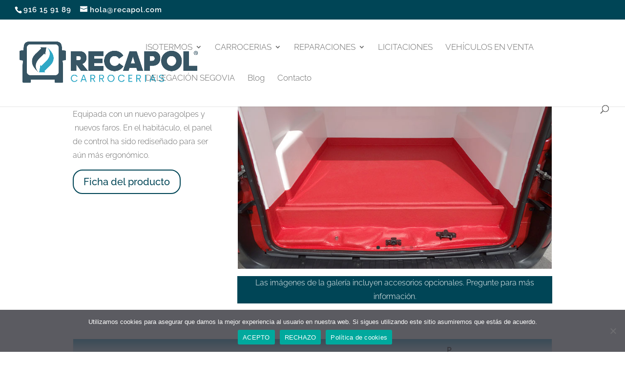

--- FILE ---
content_type: text/html; charset=UTF-8
request_url: https://www.recapol.com/renault-kangoo
body_size: 21124
content:
<!DOCTYPE html>
<html lang="es">
<head>
<meta charset="UTF-8" />
<meta http-equiv="X-UA-Compatible" content="IE=edge">
<link rel="pingback" href="https://www.recapol.com/xmlrpc.php" />
<script type="text/javascript">
document.documentElement.className = 'js';
</script>
<link rel="preconnect" href="https://fonts.gstatic.com" crossorigin /><style id="et-builder-googlefonts-cached-inline">/* Original: https://fonts.googleapis.com/css?family=Raleway:100,200,300,regular,500,600,700,800,900,100italic,200italic,300italic,italic,500italic,600italic,700italic,800italic,900italic&#038;subset=cyrillic,cyrillic-ext,latin,latin-ext,vietnamese&#038;display=swap *//* User Agent: Mozilla/5.0 (Unknown; Linux x86_64) AppleWebKit/538.1 (KHTML, like Gecko) Safari/538.1 Daum/4.1 */@font-face {font-family: 'Raleway';font-style: italic;font-weight: 100;font-display: swap;src: url(https://fonts.gstatic.com/s/raleway/v37/1Pt_g8zYS_SKggPNyCgSQamb1W0lwk4S4WjNPrQ.ttf) format('truetype');}@font-face {font-family: 'Raleway';font-style: italic;font-weight: 200;font-display: swap;src: url(https://fonts.gstatic.com/s/raleway/v37/1Pt_g8zYS_SKggPNyCgSQamb1W0lwk4S4ejMPrQ.ttf) format('truetype');}@font-face {font-family: 'Raleway';font-style: italic;font-weight: 300;font-display: swap;src: url(https://fonts.gstatic.com/s/raleway/v37/1Pt_g8zYS_SKggPNyCgSQamb1W0lwk4S4TbMPrQ.ttf) format('truetype');}@font-face {font-family: 'Raleway';font-style: italic;font-weight: 400;font-display: swap;src: url(https://fonts.gstatic.com/s/raleway/v37/1Pt_g8zYS_SKggPNyCgSQamb1W0lwk4S4WjMPrQ.ttf) format('truetype');}@font-face {font-family: 'Raleway';font-style: italic;font-weight: 500;font-display: swap;src: url(https://fonts.gstatic.com/s/raleway/v37/1Pt_g8zYS_SKggPNyCgSQamb1W0lwk4S4VrMPrQ.ttf) format('truetype');}@font-face {font-family: 'Raleway';font-style: italic;font-weight: 600;font-display: swap;src: url(https://fonts.gstatic.com/s/raleway/v37/1Pt_g8zYS_SKggPNyCgSQamb1W0lwk4S4bbLPrQ.ttf) format('truetype');}@font-face {font-family: 'Raleway';font-style: italic;font-weight: 700;font-display: swap;src: url(https://fonts.gstatic.com/s/raleway/v37/1Pt_g8zYS_SKggPNyCgSQamb1W0lwk4S4Y_LPrQ.ttf) format('truetype');}@font-face {font-family: 'Raleway';font-style: italic;font-weight: 800;font-display: swap;src: url(https://fonts.gstatic.com/s/raleway/v37/1Pt_g8zYS_SKggPNyCgSQamb1W0lwk4S4ejLPrQ.ttf) format('truetype');}@font-face {font-family: 'Raleway';font-style: italic;font-weight: 900;font-display: swap;src: url(https://fonts.gstatic.com/s/raleway/v37/1Pt_g8zYS_SKggPNyCgSQamb1W0lwk4S4cHLPrQ.ttf) format('truetype');}@font-face {font-family: 'Raleway';font-style: normal;font-weight: 100;font-display: swap;src: url(https://fonts.gstatic.com/s/raleway/v37/1Ptxg8zYS_SKggPN4iEgvnHyvveLxVvao4CP.ttf) format('truetype');}@font-face {font-family: 'Raleway';font-style: normal;font-weight: 200;font-display: swap;src: url(https://fonts.gstatic.com/s/raleway/v37/1Ptxg8zYS_SKggPN4iEgvnHyvveLxVtaooCP.ttf) format('truetype');}@font-face {font-family: 'Raleway';font-style: normal;font-weight: 300;font-display: swap;src: url(https://fonts.gstatic.com/s/raleway/v37/1Ptxg8zYS_SKggPN4iEgvnHyvveLxVuEooCP.ttf) format('truetype');}@font-face {font-family: 'Raleway';font-style: normal;font-weight: 400;font-display: swap;src: url(https://fonts.gstatic.com/s/raleway/v37/1Ptxg8zYS_SKggPN4iEgvnHyvveLxVvaooCP.ttf) format('truetype');}@font-face {font-family: 'Raleway';font-style: normal;font-weight: 500;font-display: swap;src: url(https://fonts.gstatic.com/s/raleway/v37/1Ptxg8zYS_SKggPN4iEgvnHyvveLxVvoooCP.ttf) format('truetype');}@font-face {font-family: 'Raleway';font-style: normal;font-weight: 600;font-display: swap;src: url(https://fonts.gstatic.com/s/raleway/v37/1Ptxg8zYS_SKggPN4iEgvnHyvveLxVsEpYCP.ttf) format('truetype');}@font-face {font-family: 'Raleway';font-style: normal;font-weight: 700;font-display: swap;src: url(https://fonts.gstatic.com/s/raleway/v37/1Ptxg8zYS_SKggPN4iEgvnHyvveLxVs9pYCP.ttf) format('truetype');}@font-face {font-family: 'Raleway';font-style: normal;font-weight: 800;font-display: swap;src: url(https://fonts.gstatic.com/s/raleway/v37/1Ptxg8zYS_SKggPN4iEgvnHyvveLxVtapYCP.ttf) format('truetype');}@font-face {font-family: 'Raleway';font-style: normal;font-weight: 900;font-display: swap;src: url(https://fonts.gstatic.com/s/raleway/v37/1Ptxg8zYS_SKggPN4iEgvnHyvveLxVtzpYCP.ttf) format('truetype');}/* User Agent: Mozilla/5.0 (Windows NT 6.1; WOW64; rv:27.0) Gecko/20100101 Firefox/27.0 */@font-face {font-family: 'Raleway';font-style: italic;font-weight: 100;font-display: swap;src: url(https://fonts.gstatic.com/l/font?kit=1Pt_g8zYS_SKggPNyCgSQamb1W0lwk4S4WjNPrc&skey=bf44ee29381a37b0&v=v37) format('woff');}@font-face {font-family: 'Raleway';font-style: italic;font-weight: 200;font-display: swap;src: url(https://fonts.gstatic.com/l/font?kit=1Pt_g8zYS_SKggPNyCgSQamb1W0lwk4S4ejMPrc&skey=bf44ee29381a37b0&v=v37) format('woff');}@font-face {font-family: 'Raleway';font-style: italic;font-weight: 300;font-display: swap;src: url(https://fonts.gstatic.com/l/font?kit=1Pt_g8zYS_SKggPNyCgSQamb1W0lwk4S4TbMPrc&skey=bf44ee29381a37b0&v=v37) format('woff');}@font-face {font-family: 'Raleway';font-style: italic;font-weight: 400;font-display: swap;src: url(https://fonts.gstatic.com/l/font?kit=1Pt_g8zYS_SKggPNyCgSQamb1W0lwk4S4WjMPrc&skey=bf44ee29381a37b0&v=v37) format('woff');}@font-face {font-family: 'Raleway';font-style: italic;font-weight: 500;font-display: swap;src: url(https://fonts.gstatic.com/l/font?kit=1Pt_g8zYS_SKggPNyCgSQamb1W0lwk4S4VrMPrc&skey=bf44ee29381a37b0&v=v37) format('woff');}@font-face {font-family: 'Raleway';font-style: italic;font-weight: 600;font-display: swap;src: url(https://fonts.gstatic.com/l/font?kit=1Pt_g8zYS_SKggPNyCgSQamb1W0lwk4S4bbLPrc&skey=bf44ee29381a37b0&v=v37) format('woff');}@font-face {font-family: 'Raleway';font-style: italic;font-weight: 700;font-display: swap;src: url(https://fonts.gstatic.com/l/font?kit=1Pt_g8zYS_SKggPNyCgSQamb1W0lwk4S4Y_LPrc&skey=bf44ee29381a37b0&v=v37) format('woff');}@font-face {font-family: 'Raleway';font-style: italic;font-weight: 800;font-display: swap;src: url(https://fonts.gstatic.com/l/font?kit=1Pt_g8zYS_SKggPNyCgSQamb1W0lwk4S4ejLPrc&skey=bf44ee29381a37b0&v=v37) format('woff');}@font-face {font-family: 'Raleway';font-style: italic;font-weight: 900;font-display: swap;src: url(https://fonts.gstatic.com/l/font?kit=1Pt_g8zYS_SKggPNyCgSQamb1W0lwk4S4cHLPrc&skey=bf44ee29381a37b0&v=v37) format('woff');}@font-face {font-family: 'Raleway';font-style: normal;font-weight: 100;font-display: swap;src: url(https://fonts.gstatic.com/l/font?kit=1Ptxg8zYS_SKggPN4iEgvnHyvveLxVvao4CM&skey=30a27f2564731c64&v=v37) format('woff');}@font-face {font-family: 'Raleway';font-style: normal;font-weight: 200;font-display: swap;src: url(https://fonts.gstatic.com/l/font?kit=1Ptxg8zYS_SKggPN4iEgvnHyvveLxVtaooCM&skey=30a27f2564731c64&v=v37) format('woff');}@font-face {font-family: 'Raleway';font-style: normal;font-weight: 300;font-display: swap;src: url(https://fonts.gstatic.com/l/font?kit=1Ptxg8zYS_SKggPN4iEgvnHyvveLxVuEooCM&skey=30a27f2564731c64&v=v37) format('woff');}@font-face {font-family: 'Raleway';font-style: normal;font-weight: 400;font-display: swap;src: url(https://fonts.gstatic.com/l/font?kit=1Ptxg8zYS_SKggPN4iEgvnHyvveLxVvaooCM&skey=30a27f2564731c64&v=v37) format('woff');}@font-face {font-family: 'Raleway';font-style: normal;font-weight: 500;font-display: swap;src: url(https://fonts.gstatic.com/l/font?kit=1Ptxg8zYS_SKggPN4iEgvnHyvveLxVvoooCM&skey=30a27f2564731c64&v=v37) format('woff');}@font-face {font-family: 'Raleway';font-style: normal;font-weight: 600;font-display: swap;src: url(https://fonts.gstatic.com/l/font?kit=1Ptxg8zYS_SKggPN4iEgvnHyvveLxVsEpYCM&skey=30a27f2564731c64&v=v37) format('woff');}@font-face {font-family: 'Raleway';font-style: normal;font-weight: 700;font-display: swap;src: url(https://fonts.gstatic.com/l/font?kit=1Ptxg8zYS_SKggPN4iEgvnHyvveLxVs9pYCM&skey=30a27f2564731c64&v=v37) format('woff');}@font-face {font-family: 'Raleway';font-style: normal;font-weight: 800;font-display: swap;src: url(https://fonts.gstatic.com/l/font?kit=1Ptxg8zYS_SKggPN4iEgvnHyvveLxVtapYCM&skey=30a27f2564731c64&v=v37) format('woff');}@font-face {font-family: 'Raleway';font-style: normal;font-weight: 900;font-display: swap;src: url(https://fonts.gstatic.com/l/font?kit=1Ptxg8zYS_SKggPN4iEgvnHyvveLxVtzpYCM&skey=30a27f2564731c64&v=v37) format('woff');}/* User Agent: Mozilla/5.0 (Windows NT 6.3; rv:39.0) Gecko/20100101 Firefox/39.0 */@font-face {font-family: 'Raleway';font-style: italic;font-weight: 100;font-display: swap;src: url(https://fonts.gstatic.com/s/raleway/v37/1Pt_g8zYS_SKggPNyCgSQamb1W0lwk4S4WjNPrE.woff2) format('woff2');}@font-face {font-family: 'Raleway';font-style: italic;font-weight: 200;font-display: swap;src: url(https://fonts.gstatic.com/s/raleway/v37/1Pt_g8zYS_SKggPNyCgSQamb1W0lwk4S4ejMPrE.woff2) format('woff2');}@font-face {font-family: 'Raleway';font-style: italic;font-weight: 300;font-display: swap;src: url(https://fonts.gstatic.com/s/raleway/v37/1Pt_g8zYS_SKggPNyCgSQamb1W0lwk4S4TbMPrE.woff2) format('woff2');}@font-face {font-family: 'Raleway';font-style: italic;font-weight: 400;font-display: swap;src: url(https://fonts.gstatic.com/s/raleway/v37/1Pt_g8zYS_SKggPNyCgSQamb1W0lwk4S4WjMPrE.woff2) format('woff2');}@font-face {font-family: 'Raleway';font-style: italic;font-weight: 500;font-display: swap;src: url(https://fonts.gstatic.com/s/raleway/v37/1Pt_g8zYS_SKggPNyCgSQamb1W0lwk4S4VrMPrE.woff2) format('woff2');}@font-face {font-family: 'Raleway';font-style: italic;font-weight: 600;font-display: swap;src: url(https://fonts.gstatic.com/s/raleway/v37/1Pt_g8zYS_SKggPNyCgSQamb1W0lwk4S4bbLPrE.woff2) format('woff2');}@font-face {font-family: 'Raleway';font-style: italic;font-weight: 700;font-display: swap;src: url(https://fonts.gstatic.com/s/raleway/v37/1Pt_g8zYS_SKggPNyCgSQamb1W0lwk4S4Y_LPrE.woff2) format('woff2');}@font-face {font-family: 'Raleway';font-style: italic;font-weight: 800;font-display: swap;src: url(https://fonts.gstatic.com/s/raleway/v37/1Pt_g8zYS_SKggPNyCgSQamb1W0lwk4S4ejLPrE.woff2) format('woff2');}@font-face {font-family: 'Raleway';font-style: italic;font-weight: 900;font-display: swap;src: url(https://fonts.gstatic.com/s/raleway/v37/1Pt_g8zYS_SKggPNyCgSQamb1W0lwk4S4cHLPrE.woff2) format('woff2');}@font-face {font-family: 'Raleway';font-style: normal;font-weight: 100;font-display: swap;src: url(https://fonts.gstatic.com/s/raleway/v37/1Ptxg8zYS_SKggPN4iEgvnHyvveLxVvao4CK.woff2) format('woff2');}@font-face {font-family: 'Raleway';font-style: normal;font-weight: 200;font-display: swap;src: url(https://fonts.gstatic.com/s/raleway/v37/1Ptxg8zYS_SKggPN4iEgvnHyvveLxVtaooCK.woff2) format('woff2');}@font-face {font-family: 'Raleway';font-style: normal;font-weight: 300;font-display: swap;src: url(https://fonts.gstatic.com/s/raleway/v37/1Ptxg8zYS_SKggPN4iEgvnHyvveLxVuEooCK.woff2) format('woff2');}@font-face {font-family: 'Raleway';font-style: normal;font-weight: 400;font-display: swap;src: url(https://fonts.gstatic.com/s/raleway/v37/1Ptxg8zYS_SKggPN4iEgvnHyvveLxVvaooCK.woff2) format('woff2');}@font-face {font-family: 'Raleway';font-style: normal;font-weight: 500;font-display: swap;src: url(https://fonts.gstatic.com/s/raleway/v37/1Ptxg8zYS_SKggPN4iEgvnHyvveLxVvoooCK.woff2) format('woff2');}@font-face {font-family: 'Raleway';font-style: normal;font-weight: 600;font-display: swap;src: url(https://fonts.gstatic.com/s/raleway/v37/1Ptxg8zYS_SKggPN4iEgvnHyvveLxVsEpYCK.woff2) format('woff2');}@font-face {font-family: 'Raleway';font-style: normal;font-weight: 700;font-display: swap;src: url(https://fonts.gstatic.com/s/raleway/v37/1Ptxg8zYS_SKggPN4iEgvnHyvveLxVs9pYCK.woff2) format('woff2');}@font-face {font-family: 'Raleway';font-style: normal;font-weight: 800;font-display: swap;src: url(https://fonts.gstatic.com/s/raleway/v37/1Ptxg8zYS_SKggPN4iEgvnHyvveLxVtapYCK.woff2) format('woff2');}@font-face {font-family: 'Raleway';font-style: normal;font-weight: 900;font-display: swap;src: url(https://fonts.gstatic.com/s/raleway/v37/1Ptxg8zYS_SKggPN4iEgvnHyvveLxVtzpYCK.woff2) format('woff2');}</style><meta name='robots' content='index, follow, max-image-preview:large, max-snippet:-1, max-video-preview:-1' />
<!-- Etiqueta de Google (gtag.js) modo de consentimiento dataLayer añadido por Site Kit -->
<script type="text/javascript" id="google_gtagjs-js-consent-mode-data-layer">
/* <![CDATA[ */
window.dataLayer = window.dataLayer || [];function gtag(){dataLayer.push(arguments);}
gtag('consent', 'default', {"ad_personalization":"denied","ad_storage":"denied","ad_user_data":"denied","analytics_storage":"denied","functionality_storage":"denied","security_storage":"denied","personalization_storage":"denied","region":["AT","BE","BG","CH","CY","CZ","DE","DK","EE","ES","FI","FR","GB","GR","HR","HU","IE","IS","IT","LI","LT","LU","LV","MT","NL","NO","PL","PT","RO","SE","SI","SK"],"wait_for_update":500});
window._googlesitekitConsentCategoryMap = {"statistics":["analytics_storage"],"marketing":["ad_storage","ad_user_data","ad_personalization"],"functional":["functionality_storage","security_storage"],"preferences":["personalization_storage"]};
window._googlesitekitConsents = {"ad_personalization":"denied","ad_storage":"denied","ad_user_data":"denied","analytics_storage":"denied","functionality_storage":"denied","security_storage":"denied","personalization_storage":"denied","region":["AT","BE","BG","CH","CY","CZ","DE","DK","EE","ES","FI","FR","GB","GR","HR","HU","IE","IS","IT","LI","LT","LU","LV","MT","NL","NO","PL","PT","RO","SE","SI","SK"],"wait_for_update":500};
/* ]]> */
</script>
<!-- Fin de la etiqueta Google (gtag.js) modo de consentimiento dataLayer añadido por Site Kit -->
<script type="text/javascript">
let jqueryParams=[],jQuery=function(r){return jqueryParams=[...jqueryParams,r],jQuery},$=function(r){return jqueryParams=[...jqueryParams,r],$};window.jQuery=jQuery,window.$=jQuery;let customHeadScripts=!1;jQuery.fn=jQuery.prototype={},$.fn=jQuery.prototype={},jQuery.noConflict=function(r){if(window.jQuery)return jQuery=window.jQuery,$=window.jQuery,customHeadScripts=!0,jQuery.noConflict},jQuery.ready=function(r){jqueryParams=[...jqueryParams,r]},$.ready=function(r){jqueryParams=[...jqueryParams,r]},jQuery.load=function(r){jqueryParams=[...jqueryParams,r]},$.load=function(r){jqueryParams=[...jqueryParams,r]},jQuery.fn.ready=function(r){jqueryParams=[...jqueryParams,r]},$.fn.ready=function(r){jqueryParams=[...jqueryParams,r]};</script>
<!-- This site is optimized with the Yoast SEO plugin v24.7 - https://yoast.com/wordpress/plugins/seo/ -->
<title>Renault Kangoo - Recapol</title>
<link rel="canonical" href="https://www.recapol.com/renault-kangoo" />
<meta property="og:locale" content="es_ES" />
<meta property="og:type" content="article" />
<meta property="og:title" content="Renault Kangoo - Recapol" />
<meta property="og:url" content="https://www.recapol.com/renault-kangoo" />
<meta property="og:site_name" content="Recapol" />
<meta property="article:modified_time" content="2019-08-27T14:47:37+00:00" />
<meta name="twitter:card" content="summary_large_image" />
<meta name="twitter:label1" content="Tiempo de lectura" />
<meta name="twitter:data1" content="3 minutos" />
<script type="application/ld+json" class="yoast-schema-graph">{"@context":"https://schema.org","@graph":[{"@type":"WebPage","@id":"https://www.recapol.com/renault-kangoo","url":"https://www.recapol.com/renault-kangoo","name":"Renault Kangoo - Recapol","isPartOf":{"@id":"https://www.recapol.com/#website"},"datePublished":"2016-08-19T08:03:11+00:00","dateModified":"2019-08-27T14:47:37+00:00","breadcrumb":{"@id":"https://www.recapol.com/renault-kangoo#breadcrumb"},"inLanguage":"es","potentialAction":[{"@type":"ReadAction","target":["https://www.recapol.com/renault-kangoo"]}]},{"@type":"BreadcrumbList","@id":"https://www.recapol.com/renault-kangoo#breadcrumb","itemListElement":[{"@type":"ListItem","position":1,"name":"Portada","item":"https://www.recapol.com/"},{"@type":"ListItem","position":2,"name":"Renault Kangoo"}]},{"@type":"WebSite","@id":"https://www.recapol.com/#website","url":"https://www.recapol.com/","name":"Recapol","description":"Carrozados de vehículos industriales.","potentialAction":[{"@type":"SearchAction","target":{"@type":"EntryPoint","urlTemplate":"https://www.recapol.com/?s={search_term_string}"},"query-input":{"@type":"PropertyValueSpecification","valueRequired":true,"valueName":"search_term_string"}}],"inLanguage":"es"}]}</script>
<!-- / Yoast SEO plugin. -->
<link rel='dns-prefetch' href='//www.recapol.com' />
<link rel='dns-prefetch' href='//www.googletagmanager.com' />
<link rel="alternate" type="application/rss+xml" title="Recapol &raquo; Feed" href="https://www.recapol.com/feed" />
<link rel="alternate" type="application/rss+xml" title="Recapol &raquo; Feed de los comentarios" href="https://www.recapol.com/comments/feed" />
<meta content="Divi v.4.27.4" name="generator"/><link rel='stylesheet' id='twb-open-sans-css' href='https://fonts.googleapis.com/css?family=Open+Sans%3A300%2C400%2C500%2C600%2C700%2C800&#038;display=swap&#038;ver=6.7.4' type='text/css' media='all' />
<!-- <link rel='stylesheet' id='twb-global-css' href='https://www.recapol.com/wp-content/plugins/form-maker/booster/assets/css/global.css?ver=1.0.0' type='text/css' media='all' /> -->
<!-- <link rel='stylesheet' id='sbr_styles-css' href='https://www.recapol.com/wp-content/plugins/reviews-feed/assets/css/sbr-styles.css?ver=2.0' type='text/css' media='all' /> -->
<!-- <link rel='stylesheet' id='sbi_styles-css' href='https://www.recapol.com/wp-content/plugins/instagram-feed/css/sbi-styles.min.css?ver=6.8.0' type='text/css' media='all' /> -->
<link rel="stylesheet" type="text/css" href="//www.recapol.com/wp-content/cache/wpfc-minified/lbeouugv/hkkml.css" media="all"/>
<style id='wp-block-library-theme-inline-css' type='text/css'>
.wp-block-audio :where(figcaption){color:#555;font-size:13px;text-align:center}.is-dark-theme .wp-block-audio :where(figcaption){color:#ffffffa6}.wp-block-audio{margin:0 0 1em}.wp-block-code{border:1px solid #ccc;border-radius:4px;font-family:Menlo,Consolas,monaco,monospace;padding:.8em 1em}.wp-block-embed :where(figcaption){color:#555;font-size:13px;text-align:center}.is-dark-theme .wp-block-embed :where(figcaption){color:#ffffffa6}.wp-block-embed{margin:0 0 1em}.blocks-gallery-caption{color:#555;font-size:13px;text-align:center}.is-dark-theme .blocks-gallery-caption{color:#ffffffa6}:root :where(.wp-block-image figcaption){color:#555;font-size:13px;text-align:center}.is-dark-theme :root :where(.wp-block-image figcaption){color:#ffffffa6}.wp-block-image{margin:0 0 1em}.wp-block-pullquote{border-bottom:4px solid;border-top:4px solid;color:currentColor;margin-bottom:1.75em}.wp-block-pullquote cite,.wp-block-pullquote footer,.wp-block-pullquote__citation{color:currentColor;font-size:.8125em;font-style:normal;text-transform:uppercase}.wp-block-quote{border-left:.25em solid;margin:0 0 1.75em;padding-left:1em}.wp-block-quote cite,.wp-block-quote footer{color:currentColor;font-size:.8125em;font-style:normal;position:relative}.wp-block-quote:where(.has-text-align-right){border-left:none;border-right:.25em solid;padding-left:0;padding-right:1em}.wp-block-quote:where(.has-text-align-center){border:none;padding-left:0}.wp-block-quote.is-large,.wp-block-quote.is-style-large,.wp-block-quote:where(.is-style-plain){border:none}.wp-block-search .wp-block-search__label{font-weight:700}.wp-block-search__button{border:1px solid #ccc;padding:.375em .625em}:where(.wp-block-group.has-background){padding:1.25em 2.375em}.wp-block-separator.has-css-opacity{opacity:.4}.wp-block-separator{border:none;border-bottom:2px solid;margin-left:auto;margin-right:auto}.wp-block-separator.has-alpha-channel-opacity{opacity:1}.wp-block-separator:not(.is-style-wide):not(.is-style-dots){width:100px}.wp-block-separator.has-background:not(.is-style-dots){border-bottom:none;height:1px}.wp-block-separator.has-background:not(.is-style-wide):not(.is-style-dots){height:2px}.wp-block-table{margin:0 0 1em}.wp-block-table td,.wp-block-table th{word-break:normal}.wp-block-table :where(figcaption){color:#555;font-size:13px;text-align:center}.is-dark-theme .wp-block-table :where(figcaption){color:#ffffffa6}.wp-block-video :where(figcaption){color:#555;font-size:13px;text-align:center}.is-dark-theme .wp-block-video :where(figcaption){color:#ffffffa6}.wp-block-video{margin:0 0 1em}:root :where(.wp-block-template-part.has-background){margin-bottom:0;margin-top:0;padding:1.25em 2.375em}
</style>
<!-- <link rel='stylesheet' id='nta-css-popup-css' href='https://www.recapol.com/wp-content/plugins/wp-whatsapp/assets/dist/css/style.css?ver=6.7.4' type='text/css' media='all' /> -->
<link rel="stylesheet" type="text/css" href="//www.recapol.com/wp-content/cache/wpfc-minified/4cnyhi1/hkkml.css" media="all"/>
<style id='global-styles-inline-css' type='text/css'>
:root{--wp--preset--aspect-ratio--square: 1;--wp--preset--aspect-ratio--4-3: 4/3;--wp--preset--aspect-ratio--3-4: 3/4;--wp--preset--aspect-ratio--3-2: 3/2;--wp--preset--aspect-ratio--2-3: 2/3;--wp--preset--aspect-ratio--16-9: 16/9;--wp--preset--aspect-ratio--9-16: 9/16;--wp--preset--color--black: #000000;--wp--preset--color--cyan-bluish-gray: #abb8c3;--wp--preset--color--white: #ffffff;--wp--preset--color--pale-pink: #f78da7;--wp--preset--color--vivid-red: #cf2e2e;--wp--preset--color--luminous-vivid-orange: #ff6900;--wp--preset--color--luminous-vivid-amber: #fcb900;--wp--preset--color--light-green-cyan: #7bdcb5;--wp--preset--color--vivid-green-cyan: #00d084;--wp--preset--color--pale-cyan-blue: #8ed1fc;--wp--preset--color--vivid-cyan-blue: #0693e3;--wp--preset--color--vivid-purple: #9b51e0;--wp--preset--gradient--vivid-cyan-blue-to-vivid-purple: linear-gradient(135deg,rgba(6,147,227,1) 0%,rgb(155,81,224) 100%);--wp--preset--gradient--light-green-cyan-to-vivid-green-cyan: linear-gradient(135deg,rgb(122,220,180) 0%,rgb(0,208,130) 100%);--wp--preset--gradient--luminous-vivid-amber-to-luminous-vivid-orange: linear-gradient(135deg,rgba(252,185,0,1) 0%,rgba(255,105,0,1) 100%);--wp--preset--gradient--luminous-vivid-orange-to-vivid-red: linear-gradient(135deg,rgba(255,105,0,1) 0%,rgb(207,46,46) 100%);--wp--preset--gradient--very-light-gray-to-cyan-bluish-gray: linear-gradient(135deg,rgb(238,238,238) 0%,rgb(169,184,195) 100%);--wp--preset--gradient--cool-to-warm-spectrum: linear-gradient(135deg,rgb(74,234,220) 0%,rgb(151,120,209) 20%,rgb(207,42,186) 40%,rgb(238,44,130) 60%,rgb(251,105,98) 80%,rgb(254,248,76) 100%);--wp--preset--gradient--blush-light-purple: linear-gradient(135deg,rgb(255,206,236) 0%,rgb(152,150,240) 100%);--wp--preset--gradient--blush-bordeaux: linear-gradient(135deg,rgb(254,205,165) 0%,rgb(254,45,45) 50%,rgb(107,0,62) 100%);--wp--preset--gradient--luminous-dusk: linear-gradient(135deg,rgb(255,203,112) 0%,rgb(199,81,192) 50%,rgb(65,88,208) 100%);--wp--preset--gradient--pale-ocean: linear-gradient(135deg,rgb(255,245,203) 0%,rgb(182,227,212) 50%,rgb(51,167,181) 100%);--wp--preset--gradient--electric-grass: linear-gradient(135deg,rgb(202,248,128) 0%,rgb(113,206,126) 100%);--wp--preset--gradient--midnight: linear-gradient(135deg,rgb(2,3,129) 0%,rgb(40,116,252) 100%);--wp--preset--font-size--small: 13px;--wp--preset--font-size--medium: 20px;--wp--preset--font-size--large: 36px;--wp--preset--font-size--x-large: 42px;--wp--preset--spacing--20: 0.44rem;--wp--preset--spacing--30: 0.67rem;--wp--preset--spacing--40: 1rem;--wp--preset--spacing--50: 1.5rem;--wp--preset--spacing--60: 2.25rem;--wp--preset--spacing--70: 3.38rem;--wp--preset--spacing--80: 5.06rem;--wp--preset--shadow--natural: 6px 6px 9px rgba(0, 0, 0, 0.2);--wp--preset--shadow--deep: 12px 12px 50px rgba(0, 0, 0, 0.4);--wp--preset--shadow--sharp: 6px 6px 0px rgba(0, 0, 0, 0.2);--wp--preset--shadow--outlined: 6px 6px 0px -3px rgba(255, 255, 255, 1), 6px 6px rgba(0, 0, 0, 1);--wp--preset--shadow--crisp: 6px 6px 0px rgba(0, 0, 0, 1);}:root { --wp--style--global--content-size: 823px;--wp--style--global--wide-size: 1080px; }:where(body) { margin: 0; }.wp-site-blocks > .alignleft { float: left; margin-right: 2em; }.wp-site-blocks > .alignright { float: right; margin-left: 2em; }.wp-site-blocks > .aligncenter { justify-content: center; margin-left: auto; margin-right: auto; }:where(.is-layout-flex){gap: 0.5em;}:where(.is-layout-grid){gap: 0.5em;}.is-layout-flow > .alignleft{float: left;margin-inline-start: 0;margin-inline-end: 2em;}.is-layout-flow > .alignright{float: right;margin-inline-start: 2em;margin-inline-end: 0;}.is-layout-flow > .aligncenter{margin-left: auto !important;margin-right: auto !important;}.is-layout-constrained > .alignleft{float: left;margin-inline-start: 0;margin-inline-end: 2em;}.is-layout-constrained > .alignright{float: right;margin-inline-start: 2em;margin-inline-end: 0;}.is-layout-constrained > .aligncenter{margin-left: auto !important;margin-right: auto !important;}.is-layout-constrained > :where(:not(.alignleft):not(.alignright):not(.alignfull)){max-width: var(--wp--style--global--content-size);margin-left: auto !important;margin-right: auto !important;}.is-layout-constrained > .alignwide{max-width: var(--wp--style--global--wide-size);}body .is-layout-flex{display: flex;}.is-layout-flex{flex-wrap: wrap;align-items: center;}.is-layout-flex > :is(*, div){margin: 0;}body .is-layout-grid{display: grid;}.is-layout-grid > :is(*, div){margin: 0;}body{padding-top: 0px;padding-right: 0px;padding-bottom: 0px;padding-left: 0px;}:root :where(.wp-element-button, .wp-block-button__link){background-color: #32373c;border-width: 0;color: #fff;font-family: inherit;font-size: inherit;line-height: inherit;padding: calc(0.667em + 2px) calc(1.333em + 2px);text-decoration: none;}.has-black-color{color: var(--wp--preset--color--black) !important;}.has-cyan-bluish-gray-color{color: var(--wp--preset--color--cyan-bluish-gray) !important;}.has-white-color{color: var(--wp--preset--color--white) !important;}.has-pale-pink-color{color: var(--wp--preset--color--pale-pink) !important;}.has-vivid-red-color{color: var(--wp--preset--color--vivid-red) !important;}.has-luminous-vivid-orange-color{color: var(--wp--preset--color--luminous-vivid-orange) !important;}.has-luminous-vivid-amber-color{color: var(--wp--preset--color--luminous-vivid-amber) !important;}.has-light-green-cyan-color{color: var(--wp--preset--color--light-green-cyan) !important;}.has-vivid-green-cyan-color{color: var(--wp--preset--color--vivid-green-cyan) !important;}.has-pale-cyan-blue-color{color: var(--wp--preset--color--pale-cyan-blue) !important;}.has-vivid-cyan-blue-color{color: var(--wp--preset--color--vivid-cyan-blue) !important;}.has-vivid-purple-color{color: var(--wp--preset--color--vivid-purple) !important;}.has-black-background-color{background-color: var(--wp--preset--color--black) !important;}.has-cyan-bluish-gray-background-color{background-color: var(--wp--preset--color--cyan-bluish-gray) !important;}.has-white-background-color{background-color: var(--wp--preset--color--white) !important;}.has-pale-pink-background-color{background-color: var(--wp--preset--color--pale-pink) !important;}.has-vivid-red-background-color{background-color: var(--wp--preset--color--vivid-red) !important;}.has-luminous-vivid-orange-background-color{background-color: var(--wp--preset--color--luminous-vivid-orange) !important;}.has-luminous-vivid-amber-background-color{background-color: var(--wp--preset--color--luminous-vivid-amber) !important;}.has-light-green-cyan-background-color{background-color: var(--wp--preset--color--light-green-cyan) !important;}.has-vivid-green-cyan-background-color{background-color: var(--wp--preset--color--vivid-green-cyan) !important;}.has-pale-cyan-blue-background-color{background-color: var(--wp--preset--color--pale-cyan-blue) !important;}.has-vivid-cyan-blue-background-color{background-color: var(--wp--preset--color--vivid-cyan-blue) !important;}.has-vivid-purple-background-color{background-color: var(--wp--preset--color--vivid-purple) !important;}.has-black-border-color{border-color: var(--wp--preset--color--black) !important;}.has-cyan-bluish-gray-border-color{border-color: var(--wp--preset--color--cyan-bluish-gray) !important;}.has-white-border-color{border-color: var(--wp--preset--color--white) !important;}.has-pale-pink-border-color{border-color: var(--wp--preset--color--pale-pink) !important;}.has-vivid-red-border-color{border-color: var(--wp--preset--color--vivid-red) !important;}.has-luminous-vivid-orange-border-color{border-color: var(--wp--preset--color--luminous-vivid-orange) !important;}.has-luminous-vivid-amber-border-color{border-color: var(--wp--preset--color--luminous-vivid-amber) !important;}.has-light-green-cyan-border-color{border-color: var(--wp--preset--color--light-green-cyan) !important;}.has-vivid-green-cyan-border-color{border-color: var(--wp--preset--color--vivid-green-cyan) !important;}.has-pale-cyan-blue-border-color{border-color: var(--wp--preset--color--pale-cyan-blue) !important;}.has-vivid-cyan-blue-border-color{border-color: var(--wp--preset--color--vivid-cyan-blue) !important;}.has-vivid-purple-border-color{border-color: var(--wp--preset--color--vivid-purple) !important;}.has-vivid-cyan-blue-to-vivid-purple-gradient-background{background: var(--wp--preset--gradient--vivid-cyan-blue-to-vivid-purple) !important;}.has-light-green-cyan-to-vivid-green-cyan-gradient-background{background: var(--wp--preset--gradient--light-green-cyan-to-vivid-green-cyan) !important;}.has-luminous-vivid-amber-to-luminous-vivid-orange-gradient-background{background: var(--wp--preset--gradient--luminous-vivid-amber-to-luminous-vivid-orange) !important;}.has-luminous-vivid-orange-to-vivid-red-gradient-background{background: var(--wp--preset--gradient--luminous-vivid-orange-to-vivid-red) !important;}.has-very-light-gray-to-cyan-bluish-gray-gradient-background{background: var(--wp--preset--gradient--very-light-gray-to-cyan-bluish-gray) !important;}.has-cool-to-warm-spectrum-gradient-background{background: var(--wp--preset--gradient--cool-to-warm-spectrum) !important;}.has-blush-light-purple-gradient-background{background: var(--wp--preset--gradient--blush-light-purple) !important;}.has-blush-bordeaux-gradient-background{background: var(--wp--preset--gradient--blush-bordeaux) !important;}.has-luminous-dusk-gradient-background{background: var(--wp--preset--gradient--luminous-dusk) !important;}.has-pale-ocean-gradient-background{background: var(--wp--preset--gradient--pale-ocean) !important;}.has-electric-grass-gradient-background{background: var(--wp--preset--gradient--electric-grass) !important;}.has-midnight-gradient-background{background: var(--wp--preset--gradient--midnight) !important;}.has-small-font-size{font-size: var(--wp--preset--font-size--small) !important;}.has-medium-font-size{font-size: var(--wp--preset--font-size--medium) !important;}.has-large-font-size{font-size: var(--wp--preset--font-size--large) !important;}.has-x-large-font-size{font-size: var(--wp--preset--font-size--x-large) !important;}
:where(.wp-block-post-template.is-layout-flex){gap: 1.25em;}:where(.wp-block-post-template.is-layout-grid){gap: 1.25em;}
:where(.wp-block-columns.is-layout-flex){gap: 2em;}:where(.wp-block-columns.is-layout-grid){gap: 2em;}
:root :where(.wp-block-pullquote){font-size: 1.5em;line-height: 1.6;}
</style>
<!-- <link rel='stylesheet' id='contact-form-7-css' href='https://www.recapol.com/wp-content/plugins/contact-form-7/includes/css/styles.css?ver=6.0.5' type='text/css' media='all' /> -->
<!-- <link rel='stylesheet' id='cookie-notice-front-css' href='https://www.recapol.com/wp-content/plugins/cookie-notice/css/front.min.css?ver=2.5.5' type='text/css' media='all' /> -->
<!-- <link rel='stylesheet' id='ctf_styles-css' href='https://www.recapol.com/wp-content/plugins/custom-twitter-feeds/css/ctf-styles.min.css?ver=2.3.0' type='text/css' media='all' /> -->
<!-- <link rel='stylesheet' id='bwg_fonts-css' href='https://www.recapol.com/wp-content/plugins/photo-gallery/css/bwg-fonts/fonts.css?ver=0.0.1' type='text/css' media='all' /> -->
<!-- <link rel='stylesheet' id='sumoselect-css' href='https://www.recapol.com/wp-content/plugins/photo-gallery/css/sumoselect.min.css?ver=3.4.6' type='text/css' media='all' /> -->
<!-- <link rel='stylesheet' id='mCustomScrollbar-css' href='https://www.recapol.com/wp-content/plugins/photo-gallery/css/jquery.mCustomScrollbar.min.css?ver=3.1.5' type='text/css' media='all' /> -->
<link rel="stylesheet" type="text/css" href="//www.recapol.com/wp-content/cache/wpfc-minified/fpc897tp/hkkml.css" media="all"/>
<link rel='stylesheet' id='bwg_googlefonts-css' href='https://fonts.googleapis.com/css?family=Ubuntu&#038;subset=greek,latin,greek-ext,vietnamese,cyrillic-ext,latin-ext,cyrillic' type='text/css' media='all' />
<!-- <link rel='stylesheet' id='bwg_frontend-css' href='https://www.recapol.com/wp-content/plugins/photo-gallery/css/styles.min.css?ver=1.8.34' type='text/css' media='all' /> -->
<!-- <link rel='stylesheet' id='cff-css' href='https://www.recapol.com/wp-content/plugins/custom-facebook-feed/assets/css/cff-style.min.css?ver=4.3.0' type='text/css' media='all' /> -->
<!-- <link rel='stylesheet' id='sb-font-awesome-css' href='https://www.recapol.com/wp-content/plugins/custom-facebook-feed/assets/css/font-awesome.min.css?ver=4.7.0' type='text/css' media='all' /> -->
<link rel="stylesheet" type="text/css" href="//www.recapol.com/wp-content/cache/wpfc-minified/d5yl9top/hkkml.css" media="all"/>
<style id='akismet-widget-style-inline-css' type='text/css'>
.a-stats {
--akismet-color-mid-green: #357b49;
--akismet-color-white: #fff;
--akismet-color-light-grey: #f6f7f7;
max-width: 350px;
width: auto;
}
.a-stats * {
all: unset;
box-sizing: border-box;
}
.a-stats strong {
font-weight: 600;
}
.a-stats a.a-stats__link,
.a-stats a.a-stats__link:visited,
.a-stats a.a-stats__link:active {
background: var(--akismet-color-mid-green);
border: none;
box-shadow: none;
border-radius: 8px;
color: var(--akismet-color-white);
cursor: pointer;
display: block;
font-family: -apple-system, BlinkMacSystemFont, 'Segoe UI', 'Roboto', 'Oxygen-Sans', 'Ubuntu', 'Cantarell', 'Helvetica Neue', sans-serif;
font-weight: 500;
padding: 12px;
text-align: center;
text-decoration: none;
transition: all 0.2s ease;
}
/* Extra specificity to deal with TwentyTwentyOne focus style */
.widget .a-stats a.a-stats__link:focus {
background: var(--akismet-color-mid-green);
color: var(--akismet-color-white);
text-decoration: none;
}
.a-stats a.a-stats__link:hover {
filter: brightness(110%);
box-shadow: 0 4px 12px rgba(0, 0, 0, 0.06), 0 0 2px rgba(0, 0, 0, 0.16);
}
.a-stats .count {
color: var(--akismet-color-white);
display: block;
font-size: 1.5em;
line-height: 1.4;
padding: 0 13px;
white-space: nowrap;
}
</style>
<!-- <link rel='stylesheet' id='wpforms-choicesjs-css' href='https://www.recapol.com/wp-content/plugins/wpforms-lite/assets/css/integrations/divi/choices.min.css?ver=10.2.0' type='text/css' media='all' /> -->
<!-- <link rel='stylesheet' id='rt_frontend_style-css' href='https://www.recapol.com/wp-content/plugins/automatic-responsive-tables/css/style.css?ver=6.7.4' type='text/css' media='all' /> -->
<link rel="stylesheet" type="text/css" href="//www.recapol.com/wp-content/cache/wpfc-minified/87ykcpzs/hkkml.css" media="all"/>
<!--[if lt IE 9]>
<link rel='stylesheet' id='art_ie_stylesheet-css' href='https://www.recapol.com/wp-content/plugins/automatic-responsive-tables/css/style-ie.css?ver=6.7.4' type='text/css' media='all' />
<![endif]-->
<!-- <link rel='stylesheet' id='divi-style-pum-css' href='https://www.recapol.com/wp-content/themes/Divi/style-static.min.css?ver=4.27.4' type='text/css' media='all' /> -->
<!-- <link rel='stylesheet' id='call-now-button-modern-style-css' href='https://www.recapol.com/wp-content/plugins/call-now-button/resources/style/modern.css?ver=1.4.16' type='text/css' media='all' /> -->
<link rel="stylesheet" type="text/css" href="//www.recapol.com/wp-content/cache/wpfc-minified/jxnp3u8q/hkkml.css" media="all"/>
<script src='//www.recapol.com/wp-content/cache/wpfc-minified/2bk5cr6h/hkkml.js' type="text/javascript"></script>
<!-- <script type="text/javascript" src="https://www.recapol.com/wp-includes/js/jquery/jquery.min.js?ver=3.7.1" id="jquery-core-js"></script> -->
<!-- <script type="text/javascript" src="https://www.recapol.com/wp-includes/js/jquery/jquery-migrate.min.js?ver=3.4.1" id="jquery-migrate-js"></script> -->
<script type="text/javascript" id="jquery-js-after">
/* <![CDATA[ */
jqueryParams.length&&$.each(jqueryParams,function(e,r){if("function"==typeof r){var n=String(r);n.replace("$","jQuery");var a=new Function("return "+n)();$(document).ready(a)}});
/* ]]> */
</script>
<script src='//www.recapol.com/wp-content/cache/wpfc-minified/fcw8l2di/hkkml.js' type="text/javascript"></script>
<!-- <script type="text/javascript" src="https://www.recapol.com/wp-content/plugins/form-maker/booster/assets/js/circle-progress.js?ver=1.2.2" id="twb-circle-js"></script> -->
<script type="text/javascript" id="twb-global-js-extra">
/* <![CDATA[ */
var twb = {"nonce":"455c39536e","ajax_url":"https:\/\/www.recapol.com\/wp-admin\/admin-ajax.php","plugin_url":"https:\/\/www.recapol.com\/wp-content\/plugins\/form-maker\/booster","href":"https:\/\/www.recapol.com\/wp-admin\/admin.php?page=twb_form-maker"};
var twb = {"nonce":"455c39536e","ajax_url":"https:\/\/www.recapol.com\/wp-admin\/admin-ajax.php","plugin_url":"https:\/\/www.recapol.com\/wp-content\/plugins\/form-maker\/booster","href":"https:\/\/www.recapol.com\/wp-admin\/admin.php?page=twb_form-maker"};
/* ]]> */
</script>
<script src='//www.recapol.com/wp-content/cache/wpfc-minified/lw4uu3hf/hkkml.js' type="text/javascript"></script>
<!-- <script type="text/javascript" src="https://www.recapol.com/wp-content/plugins/form-maker/booster/assets/js/global.js?ver=1.0.0" id="twb-global-js"></script> -->
<!-- <script type="text/javascript" src="https://www.recapol.com/wp-content/plugins/photo-gallery/js/jquery.sumoselect.min.js?ver=3.4.6" id="sumoselect-js"></script> -->
<!-- <script type="text/javascript" src="https://www.recapol.com/wp-content/plugins/photo-gallery/js/tocca.min.js?ver=2.0.9" id="bwg_mobile-js"></script> -->
<!-- <script type="text/javascript" src="https://www.recapol.com/wp-content/plugins/photo-gallery/js/jquery.mCustomScrollbar.concat.min.js?ver=3.1.5" id="mCustomScrollbar-js"></script> -->
<!-- <script type="text/javascript" src="https://www.recapol.com/wp-content/plugins/photo-gallery/js/jquery.fullscreen.min.js?ver=0.6.0" id="jquery-fullscreen-js"></script> -->
<script type="text/javascript" id="bwg_frontend-js-extra">
/* <![CDATA[ */
var bwg_objectsL10n = {"bwg_field_required":"este campo es obligatorio.","bwg_mail_validation":"Esta no es una direcci\u00f3n de correo electr\u00f3nico v\u00e1lida.","bwg_search_result":"No hay im\u00e1genes que coincidan con tu b\u00fasqueda.","bwg_select_tag":"Seleccionar la etiqueta","bwg_order_by":"Ordenar por","bwg_search":"Buscar","bwg_show_ecommerce":"Mostrar el comercio electr\u00f3nico","bwg_hide_ecommerce":"Ocultar el comercio electr\u00f3nico","bwg_show_comments":"Restaurar","bwg_hide_comments":"Ocultar comentarios","bwg_restore":"Restaurar","bwg_maximize":"Maximizar","bwg_fullscreen":"Pantalla completa","bwg_exit_fullscreen":"Salir de pantalla completa","bwg_search_tag":"BUSCAR...","bwg_tag_no_match":"No se han encontrado etiquetas","bwg_all_tags_selected":"Todas las etiquetas seleccionadas","bwg_tags_selected":"etiqueta seleccionada","play":"Reproducir","pause":"Pausa","is_pro":"","bwg_play":"Reproducir","bwg_pause":"Pausa","bwg_hide_info":"Anterior informaci\u00f3n","bwg_show_info":"Mostrar info","bwg_hide_rating":"Ocultar las valoraciones","bwg_show_rating":"Mostrar la valoraci\u00f3n","ok":"Aceptar","cancel":"Cancelar","select_all":"Seleccionar todo","lazy_load":"0","lazy_loader":"https:\/\/www.recapol.com\/wp-content\/plugins\/photo-gallery\/images\/ajax_loader.png","front_ajax":"0","bwg_tag_see_all":"Ver todas las etiquetas","bwg_tag_see_less":"Ver menos etiquetas"};
/* ]]> */
</script>
<script src='//www.recapol.com/wp-content/cache/wpfc-minified/8vw8acf5/hkkml.js' type="text/javascript"></script>
<!-- <script type="text/javascript" src="https://www.recapol.com/wp-content/plugins/photo-gallery/js/scripts.min.js?ver=1.8.34" id="bwg_frontend-js"></script> -->
<!-- Fragmento de código de la etiqueta de Google (gtag.js) añadida por Site Kit -->
<!-- Fragmento de código de Google Analytics añadido por Site Kit -->
<script type="text/javascript" src="https://www.googletagmanager.com/gtag/js?id=GT-PJ5LBWX" id="google_gtagjs-js" async></script>
<script type="text/javascript" id="google_gtagjs-js-after">
/* <![CDATA[ */
window.dataLayer = window.dataLayer || [];function gtag(){dataLayer.push(arguments);}
gtag("set","linker",{"domains":["www.recapol.com"]});
gtag("js", new Date());
gtag("set", "developer_id.dZTNiMT", true);
gtag("config", "GT-PJ5LBWX");
window._googlesitekit = window._googlesitekit || {}; window._googlesitekit.throttledEvents = []; window._googlesitekit.gtagEvent = (name, data) => { var key = JSON.stringify( { name, data } ); if ( !! window._googlesitekit.throttledEvents[ key ] ) { return; } window._googlesitekit.throttledEvents[ key ] = true; setTimeout( () => { delete window._googlesitekit.throttledEvents[ key ]; }, 5 ); gtag( "event", name, { ...data, event_source: "site-kit" } ); }; 
/* ]]> */
</script>
<script src='//www.recapol.com/wp-content/cache/wpfc-minified/btk376x/hkkml.js' type="text/javascript"></script>
<!-- <script type="text/javascript" src="https://www.recapol.com/wp-content/plugins/automatic-responsive-tables/js/script.js?ver=6.7.4" id="rt_frontend_script-js"></script> -->
<link rel="https://api.w.org/" href="https://www.recapol.com/wp-json/" /><link rel="alternate" title="JSON" type="application/json" href="https://www.recapol.com/wp-json/wp/v2/pages/3698" /><link rel="EditURI" type="application/rsd+xml" title="RSD" href="https://www.recapol.com/xmlrpc.php?rsd" />
<meta name="generator" content="WordPress 6.7.4" />
<link rel='shortlink' href='https://www.recapol.com/?p=3698' />
<link rel="alternate" title="oEmbed (JSON)" type="application/json+oembed" href="https://www.recapol.com/wp-json/oembed/1.0/embed?url=https%3A%2F%2Fwww.recapol.com%2Frenault-kangoo" />
<link rel="alternate" title="oEmbed (XML)" type="text/xml+oembed" href="https://www.recapol.com/wp-json/oembed/1.0/embed?url=https%3A%2F%2Fwww.recapol.com%2Frenault-kangoo&#038;format=xml" />
<meta name="generator" content="Site Kit by Google 1.170.0" />		<script>
document.documentElement.className = document.documentElement.className.replace('no-js', 'js');
</script>
<style>
.no-js img.lazyload {
display: none;
}
figure.wp-block-image img.lazyloading {
min-width: 150px;
}
.lazyload, .lazyloading {
opacity: 0;
}
.lazyloaded {
opacity: 1;
transition: opacity 400ms;
transition-delay: 0ms;
}
</style>
<meta name="viewport" content="width=device-width, initial-scale=1.0, maximum-scale=1.0, user-scalable=0" />
<!-- Fragmento de código de Google Tag Manager añadido por Site Kit -->
<script type="text/javascript">
/* <![CDATA[ */
( function( w, d, s, l, i ) {
w[l] = w[l] || [];
w[l].push( {'gtm.start': new Date().getTime(), event: 'gtm.js'} );
var f = d.getElementsByTagName( s )[0],
j = d.createElement( s ), dl = l != 'dataLayer' ? '&l=' + l : '';
j.async = true;
j.src = 'https://www.googletagmanager.com/gtm.js?id=' + i + dl;
f.parentNode.insertBefore( j, f );
} )( window, document, 'script', 'dataLayer', 'GTM-5ZF6DM25' );
/* ]]> */
</script>
<!-- Final del fragmento de código de Google Tag Manager añadido por Site Kit -->
<link rel="icon" href="https://www.recapol.com/wp-content/uploads/2016/08/cropped-cropped-ICONO-Perfil-300x300-32x32.jpg" sizes="32x32" />
<link rel="icon" href="https://www.recapol.com/wp-content/uploads/2016/08/cropped-cropped-ICONO-Perfil-300x300-192x192.jpg" sizes="192x192" />
<link rel="apple-touch-icon" href="https://www.recapol.com/wp-content/uploads/2016/08/cropped-cropped-ICONO-Perfil-300x300-180x180.jpg" />
<meta name="msapplication-TileImage" content="https://www.recapol.com/wp-content/uploads/2016/08/cropped-cropped-ICONO-Perfil-300x300-270x270.jpg" />
<!-- <link rel="stylesheet" id="et-core-unified-tb-11463-3698-cached-inline-styles" href="https://www.recapol.com/wp-content/et-cache/3698/et-core-unified-tb-11463-3698.min.css?ver=1768329573" /> --><!-- <link rel="stylesheet" id="et-core-unified-3698-cached-inline-styles" href="https://www.recapol.com/wp-content/et-cache/3698/et-core-unified-3698.min.css?ver=1762392488" /> --><!-- <link rel="stylesheet" id="et-core-unified-tb-11463-deferred-3698-cached-inline-styles" href="https://www.recapol.com/wp-content/et-cache/3698/et-core-unified-tb-11463-deferred-3698.min.css?ver=1768329573" /> -->
<link rel="stylesheet" type="text/css" href="//www.recapol.com/wp-content/cache/wpfc-minified/jqxbcz85/hrf68.css" media="all"/></head>
<body data-rsssl=1 class="page-template-default page page-id-3698 et-tb-has-template et-tb-has-footer cookies-not-set et_pb_button_helper_class et_fullwidth_nav et_fullwidth_secondary_nav et_fixed_nav et_show_nav et_secondary_nav_enabled et_primary_nav_dropdown_animation_expand et_secondary_nav_dropdown_animation_fade et_header_style_left et_cover_background et_pb_gutter windows et_pb_gutters2 et_pb_pagebuilder_layout et_no_sidebar et_divi_theme et-db">
<div id="page-container">
<div id="et-boc" class="et-boc">
<div id="top-header">
<div class="container clearfix">
<div id="et-info">
<span id="et-info-phone">916 15 91 89</span>
<a href="mailto:hola@recapol.com"><span id="et-info-email">hola@recapol.com</span></a>
</div>
<div id="et-secondary-menu">
</div>
</div>
</div>
<header id="main-header" data-height-onload="98">
<div class="container clearfix et_menu_container">
<div class="logo_container">
<span class="logo_helper"></span>
<a href="https://www.recapol.com/">
<img src="https://www.recapol.com/wp-content/uploads/2023/02/Recapol-carrocerias-fondo-transparente.png" width="1920" height="559" alt="Recapol" id="logo" data-height-percentage="62" />
</a>
</div>
<div id="et-top-navigation" data-height="98" data-fixed-height="51">
<nav id="top-menu-nav">
<ul id="top-menu" class="nav"><li class="menu-item menu-item-type-post_type menu-item-object-page menu-item-has-children menu-item-13787"><a href="https://www.recapol.com/isotermo-recapol">ISOTERMOS</a>
<ul class="sub-menu">
<li class="menu-item menu-item-type-post_type menu-item-object-page menu-item-12328"><a href="https://www.recapol.com/tu-vehiculo-isotermo">Isotermos (Marcas)</a></li>
<li class="menu-item menu-item-type-post_type menu-item-object-page menu-item-12331"><a href="https://www.recapol.com/furgoneta-isotermo">Furgoneta isotermo</a></li>
<li class="menu-item menu-item-type-post_type menu-item-object-page menu-item-13476"><a href="https://www.recapol.com/camion-isotermo">Camión isotermo</a></li>
<li class="menu-item menu-item-type-post_type menu-item-object-page menu-item-12546"><a href="https://www.recapol.com/cajas-isotermo">Chasis cabina isotermo</a></li>
<li class="menu-item menu-item-type-post_type menu-item-object-page menu-item-has-children menu-item-14973"><a href="https://www.recapol.com/contenedores-isotermo">Contenedores isotermo</a>
<ul class="sub-menu">
<li class="menu-item menu-item-type-post_type menu-item-object-page menu-item-12332"><a href="https://www.recapol.com/cajones">Cajones isotermo a medida</a></li>
</ul>
</li>
<li class="menu-item menu-item-type-post_type menu-item-object-page menu-item-has-children menu-item-12767"><a href="https://www.recapol.com/equipos-de-frio-para-isotermos">Equipos de frío para isotermos</a>
<ul class="sub-menu">
<li class="menu-item menu-item-type-post_type menu-item-object-page menu-item-14146"><a href="https://www.recapol.com/termografo-recapol">Termógrafo</a></li>
</ul>
</li>
<li class="menu-item menu-item-type-post_type menu-item-object-page menu-item-14901"><a href="https://www.recapol.com/accesorios-isotermo">Accesorios isotermo</a></li>
<li class="menu-item menu-item-type-post_type menu-item-object-page menu-item-12329"><a href="https://www.recapol.com/farma-recapol">Transporte farmacéutico</a></li>
<li class="menu-item menu-item-type-post_type menu-item-object-page menu-item-12334"><a href="https://www.recapol.com/atp">Certificados ATP</a></li>
<li class="menu-item menu-item-type-post_type menu-item-object-page menu-item-15516"><a href="https://www.recapol.com/vehiculo-para-catering">Vehículo para catering</a></li>
</ul>
</li>
<li class="menu-item menu-item-type-post_type menu-item-object-page menu-item-has-children menu-item-12325"><a href="https://www.recapol.com/carrocerias-2">CARROCERIAS</a>
<ul class="sub-menu">
<li class="menu-item menu-item-type-custom menu-item-object-custom menu-item-13407"><a href="https://www.recapol.com/carrozados-marcas-recapol">Carrozados (Marcas)</a></li>
<li class="menu-item menu-item-type-post_type menu-item-object-page menu-item-has-children menu-item-12335"><a href="https://www.recapol.com/cajas-abiertas-y-volquetes">Cajas abiertas, volquetes y grúas</a>
<ul class="sub-menu">
<li class="menu-item menu-item-type-post_type menu-item-object-page menu-item-14781"><a href="https://www.recapol.com/cajas-abiertas-y-semitauliner">Cajas abiertas y semitauliner</a></li>
<li class="menu-item menu-item-type-post_type menu-item-object-page menu-item-14782"><a href="https://www.recapol.com/volquete">Volquete</a></li>
<li class="menu-item menu-item-type-post_type menu-item-object-page menu-item-14783"><a href="https://www.recapol.com/grua-para-camion-3500-kg-o-furgoneta">Grúa para camión 3500 Kg</a></li>
</ul>
</li>
<li class="menu-item menu-item-type-post_type menu-item-object-page menu-item-12336"><a href="https://www.recapol.com/cajas-paqueteras">Cajas paqueteras</a></li>
<li class="menu-item menu-item-type-post_type menu-item-object-page menu-item-12330"><a href="https://www.recapol.com/trampilla-elevadora-recapol">Trampilla elevadora</a></li>
<li class="menu-item menu-item-type-post_type menu-item-object-page menu-item-has-children menu-item-16114"><a href="https://www.recapol.com/carroceros-de-camiones">Camiones</a>
<ul class="sub-menu">
<li class="menu-item menu-item-type-post_type menu-item-object-page menu-item-16136"><a href="https://www.recapol.com/aire-acondicionado-para-camiones">Aire acondicionado para camiones</a></li>
<li class="menu-item menu-item-type-post_type menu-item-object-page menu-item-15046"><a href="https://www.recapol.com/camion-botellero">Camión botellero</a></li>
</ul>
</li>
<li class="menu-item menu-item-type-post_type menu-item-object-page menu-item-13093"><a href="https://www.recapol.com/panelados-y-plastificados">Panelados y plastificados</a></li>
<li class="menu-item menu-item-type-post_type menu-item-object-page menu-item-12567"><a href="https://www.recapol.com/vehiculos-control-de-plagas-y-limpieza">Vehículos control de plagas y limpieza</a></li>
<li class="menu-item menu-item-type-post_type menu-item-object-page menu-item-13104"><a href="https://www.recapol.com/furgoneta-transporte-de-animales-vivos">Vehículo transporte de animales vivos</a></li>
<li class="menu-item menu-item-type-post_type menu-item-object-page menu-item-12956"><a href="https://www.recapol.com/aire-acondicionado-furgonetas-de-pasajeros">Climatización transporte de pasajeros</a></li>
<li class="menu-item menu-item-type-post_type menu-item-object-page menu-item-14094"><a href="https://www.recapol.com/furgoneta-taller-movil">Furgoneta taller móvil</a></li>
<li class="menu-item menu-item-type-post_type menu-item-object-page menu-item-12842"><a href="https://www.recapol.com/bolas-de-remolque-y-bacas">Bolas de remolque y bacas</a></li>
<li class="menu-item menu-item-type-post_type menu-item-object-page menu-item-15009"><a href="https://www.recapol.com/vehiculos-industriales-cero-emisiones-etiqueta-0-recapol-carrocerias">Vehículos industriales 100% eléctricos &#8211; Etiqueta cero emisiones</a></li>
</ul>
</li>
<li class="menu-item menu-item-type-post_type menu-item-object-page menu-item-has-children menu-item-12326"><a href="https://www.recapol.com/reparaciones-recapol">REPARACIONES</a>
<ul class="sub-menu">
<li class="menu-item menu-item-type-post_type menu-item-object-page menu-item-12795"><a href="https://www.recapol.com/reparacion-de-equipos-de-frio">Reparación y mantenimiento de equipos de frío</a></li>
<li class="menu-item menu-item-type-post_type menu-item-object-page menu-item-12545"><a href="https://www.recapol.com/reparacion-de-isotermos">Reparación de isotermos</a></li>
<li class="menu-item menu-item-type-post_type menu-item-object-page menu-item-12489"><a href="https://www.recapol.com/reparacion-de-carrocerias">Reparación de carrocerías</a></li>
<li class="menu-item menu-item-type-post_type menu-item-object-page menu-item-13307"><a href="https://www.recapol.com/reparacion-de-semirremolques-y-tauliner">Reparación de semirremolques y tauliner</a></li>
<li class="menu-item menu-item-type-post_type menu-item-object-page menu-item-12742"><a href="https://www.recapol.com/reparacion-de-trampillas-elevadoras">Reparación de trampillas elevadoras</a></li>
<li class="menu-item menu-item-type-post_type menu-item-object-page menu-item-13266"><a href="https://www.recapol.com/cambios-de-caja">Cambios de caja</a></li>
</ul>
</li>
<li class="menu-item menu-item-type-post_type menu-item-object-page menu-item-14021"><a href="https://www.recapol.com/licitaciones-de-vehiculos-industriales">LICITACIONES</a></li>
<li class="menu-item menu-item-type-post_type menu-item-object-page menu-item-12327"><a href="https://www.recapol.com/vehiculos-en-venta">VEHÍCULOS EN VENTA</a></li>
<li class="menu-item menu-item-type-post_type menu-item-object-page menu-item-14332"><a href="https://www.recapol.com/recapol-carrocerias-segovia">DELEGACIÓN SEGOVIA</a></li>
<li class="menu-item menu-item-type-post_type menu-item-object-page menu-item-7694"><a target="_blank" href="https://www.recapol.com/noticias">Blog</a></li>
<li class="menu-item menu-item-type-post_type menu-item-object-page menu-item-67"><a target="_blank" href="https://www.recapol.com/contacto">Contacto</a></li>
</ul>					</nav>
<div id="et_top_search">
<span id="et_search_icon"></span>
</div>
<div id="et_mobile_nav_menu">
<div class="mobile_nav closed">
<span class="select_page">Seleccionar página</span>
<span class="mobile_menu_bar mobile_menu_bar_toggle"></span>
</div>
</div>			</div> <!-- #et-top-navigation -->
</div> <!-- .container -->
<div class="et_search_outer">
<div class="container et_search_form_container">
<form role="search" method="get" class="et-search-form" action="https://www.recapol.com/">
<input type="search" class="et-search-field" placeholder="Búsqueda &hellip;" value="" name="s" title="Buscar:" />				</form>
<span class="et_close_search_field"></span>
</div>
</div>
</header> <!-- #main-header -->
<div id="et-main-area">
<div id="main-content">
<article id="post-3698" class="post-3698 page type-page status-publish hentry">
<div class="entry-content">
<div class="et-l et-l--post">
<div class="et_builder_inner_content et_pb_gutters3">
<div class="et_pb_section et_pb_section_0 et_section_regular" >
<div class="et_pb_row et_pb_row_0">
<div class="et_pb_column et_pb_column_1_3 et_pb_column_0  et_pb_css_mix_blend_mode_passthrough">
<div class="et_pb_module et_pb_text et_pb_text_0  et_pb_text_align_left et_pb_bg_layout_light">
<div class="et_pb_text_inner"><h2><strong><span style="color: #52aaca;">Renault Kangoo</span></strong></h2>
<p>Equipada con un nuevo paragolpes y  nuevos faros. En el habitáculo, el panel de control ha sido rediseñado para ser aún más ergonómico.</p></div>
</div><div class="et_pb_button_module_wrapper et_pb_button_0_wrapper et_pb_button_alignment_left et_pb_module ">
<a class="et_pb_button et_pb_button_0 et_hover_enabled et_pb_bg_layout_light" href="https://www.recapol.com/wp-content/uploads/2018/06/Folleto-Renault-kangoo.pdf" target="_blank" data-icon="&#x6c;">Ficha del producto</a>
</div>
</div><div class="et_pb_column et_pb_column_2_3 et_pb_column_1  et_pb_css_mix_blend_mode_passthrough et-last-child">
<div class="et_pb_with_border et_pb_module et_pb_gallery et_pb_gallery_0  et_pb_bg_layout_light et_pb_slider et_pb_gallery_fullwidth et_slider_auto et_slider_speed_3000 clearfix">
<div class="et_pb_gallery_items et_post_gallery clearfix" data-per_page="3"><div class="et_pb_gallery_item et_pb_bg_layout_light et_pb_gallery_item_0_0"><div class="et_pb_gallery_image landscape">
<a href="https://www.recapol.com/wp-content/uploads/2016/09/Kangoo_recapol_03.jpg" title="Isotermo Recapol sobre Kangoo">
<img fetchpriority="high" decoding="async" width="750" height="422" src="https://www.recapol.com/wp-content/uploads/2016/09/Kangoo_recapol_03.jpg" alt="Isotermo para vehiculo Kangoo Recapol" class="wp-image-4471" srcset="https://www.recapol.com/wp-content/uploads/2016/09/Kangoo_recapol_03.jpg 750w, https://www.recapol.com/wp-content/uploads/2016/09/Kangoo_recapol_03-300x169.jpg 300w" sizes="(max-width: 750px) 100vw, 750px" />
</a>
</div></div><div class="et_pb_gallery_item et_pb_bg_layout_light et_pb_gallery_item_0_1"><div class="et_pb_gallery_image landscape">
<a href="https://www.recapol.com/wp-content/uploads/2016/09/Kangoo_recapol_01.jpg" title="Isotermo Recapol sobre Kangoo">
<img decoding="async" width="750" height="422" data-src="https://www.recapol.com/wp-content/uploads/2016/09/Kangoo_recapol_01.jpg" alt="Isotermo para vehiculo Kangoo Recapol" class="wp-image-4469 lazyload" data-srcset="https://www.recapol.com/wp-content/uploads/2016/09/Kangoo_recapol_01.jpg 750w, https://www.recapol.com/wp-content/uploads/2016/09/Kangoo_recapol_01-300x169.jpg 300w" data-sizes="(max-width: 750px) 100vw, 750px" src="[data-uri]" style="--smush-placeholder-width: 750px; --smush-placeholder-aspect-ratio: 750/422;" />
</a>
</div></div><div class="et_pb_gallery_item et_pb_bg_layout_light et_pb_gallery_item_0_2"><div class="et_pb_gallery_image landscape">
<a href="https://www.recapol.com/wp-content/uploads/2016/08/Isotermos-Recapol-Renault-Kangoo-02.jpg" title="Isotermos-Recapol-Renault-Kangoo-02">
<img decoding="async" width="750" height="422" data-src="https://www.recapol.com/wp-content/uploads/2016/08/Isotermos-Recapol-Renault-Kangoo-02.jpg" class="wp-image-7000 lazyload" data-srcset="https://www.recapol.com/wp-content/uploads/2016/08/Isotermos-Recapol-Renault-Kangoo-02.jpg 750w, https://www.recapol.com/wp-content/uploads/2016/08/Isotermos-Recapol-Renault-Kangoo-02-300x169.jpg 300w" data-sizes="(max-width: 750px) 100vw, 750px" src="[data-uri]" style="--smush-placeholder-width: 750px; --smush-placeholder-aspect-ratio: 750/422;" />
</a>
</div></div><div class="et_pb_gallery_item et_pb_bg_layout_light et_pb_gallery_item_0_3"><div class="et_pb_gallery_image landscape">
<a href="https://www.recapol.com/wp-content/uploads/2016/08/Isotermos-Recapol-Renault-Kangoo-03.jpg" title="Isotermos-Recapol-Renault-Kangoo-03">
<img decoding="async" width="750" height="422" data-src="https://www.recapol.com/wp-content/uploads/2016/08/Isotermos-Recapol-Renault-Kangoo-03.jpg" class="wp-image-7001 lazyload" data-srcset="https://www.recapol.com/wp-content/uploads/2016/08/Isotermos-Recapol-Renault-Kangoo-03.jpg 750w, https://www.recapol.com/wp-content/uploads/2016/08/Isotermos-Recapol-Renault-Kangoo-03-300x169.jpg 300w" data-sizes="(max-width: 750px) 100vw, 750px" src="[data-uri]" style="--smush-placeholder-width: 750px; --smush-placeholder-aspect-ratio: 750/422;" />
</a>
</div></div><div class="et_pb_gallery_item et_pb_bg_layout_light et_pb_gallery_item_0_4"><div class="et_pb_gallery_image landscape">
<a href="https://www.recapol.com/wp-content/uploads/2016/08/Isotermos-Recapol-Renault-Kangoo-01.jpg" title="Isotermos-Recapol-Renault-Kangoo-01">
<img decoding="async" width="750" height="422" data-src="https://www.recapol.com/wp-content/uploads/2016/08/Isotermos-Recapol-Renault-Kangoo-01.jpg" class="wp-image-6999 lazyload" data-srcset="https://www.recapol.com/wp-content/uploads/2016/08/Isotermos-Recapol-Renault-Kangoo-01.jpg 750w, https://www.recapol.com/wp-content/uploads/2016/08/Isotermos-Recapol-Renault-Kangoo-01-300x169.jpg 300w" data-sizes="(max-width: 750px) 100vw, 750px" src="[data-uri]" style="--smush-placeholder-width: 750px; --smush-placeholder-aspect-ratio: 750/422;" />
</a>
</div></div></div></div><div class="et_pb_module et_pb_text et_pb_text_1  et_pb_text_align_center et_pb_bg_layout_light">
<div class="et_pb_text_inner"><p><span style="color: #ffffff;">Las imágenes de la galería incluyen accesorios opcionales. Pregunte para más información.</span></p>
</div>
</div>
</div>
</div>
</div><div class="et_pb_section et_pb_section_1 et_pb_with_background et_section_regular" >
<div class="et_pb_row et_pb_row_1">
<div class="et_pb_column et_pb_column_4_4 et_pb_column_2  et_pb_css_mix_blend_mode_passthrough et-last-child">
<div id="table.paleBlueRows {" class="et_pb_module et_pb_text et_pb_text_2  et_pb_text_align_left et_pb_bg_layout_light">
<div class="et_pb_text_inner"><table style="height: 156px;" width="615">
<thead>
<tr>
<th>Modelos y marcas</th>
<th>Largo</th>
<th>Ancho</th>
<th>Alto</th>
<th>Pases</th>
<th>P. Lateral</th>
<th>P. Trasera</th>
<th>Volumen</th>
</tr>
</thead>
<tbody>
<tr>
<td>Renault Kangoo L1H1 3,1 m3</td>
<td>1,32</td>
<td>1,29</td>
<td>1,04</td>
<td>1,06</td>
<td>0,91 x 0,40</td>
<td>1,22 x 1,03</td>
<td>1,8 m3</td>
</tr>
<tr>
<td>Renault Kangoo L2H1 3,8 m3</td>
<td>1,70</td>
<td>1,29</td>
<td>1,04</td>
<td>1,06</td>
<td>0,91 x 0,40</td>
<td>1,22 x 1,03</td>
<td>2,3m3</td>
</tr>
</tbody>
</table></div>
</div>
</div>
</div>
</div><div class="et_pb_section et_pb_section_2 et_pb_with_background et_section_regular" >
<div class="et_pb_row et_pb_row_2">
<div class="et_pb_column et_pb_column_4_4 et_pb_column_3  et_pb_css_mix_blend_mode_passthrough et-last-child">
<div class="et_pb_module et_pb_cta_0 et_hover_enabled et_pb_promo  et_pb_text_align_center et_pb_bg_layout_dark">
<div class="et_pb_promo_description"><div><h2>Seguro que podemos ayudarte</h2>
<h2></h2></div></div>
<div class="et_pb_button_wrapper"><a class="et_pb_button et_pb_promo_button" href="https://www.recapol.com/contacto" data-icon="&#xe076;">Contacta con nosotros</a></div>
</div>
</div>
</div>
</div>		</div>
</div>
</div>
</article>
</div>
	<footer class="et-l et-l--footer">
<div class="et_builder_inner_content et_pb_gutters2"><div class="et_pb_section et_pb_section_0_tb_footer et_pb_with_background et_section_regular" >
<div class="et_pb_row et_pb_row_0_tb_footer">
<div class="et_pb_column et_pb_column_1_3 et_pb_column_0_tb_footer  et_pb_css_mix_blend_mode_passthrough">
<div class="et_pb_module et_pb_text et_pb_text_0_tb_footer  et_pb_text_align_left et_pb_bg_layout_light">
<div class="et_pb_text_inner"><p><strong><span style="color: #ffffff;">CONTACTO</span></strong></p>
<p><strong><span style="color: #ffffff;">✉  <a href="mailto:hola@recapol.com" style="color: #ffffff;">hola@recapol.com</a></span></strong></p>
<p><span style="color: #ffffff;"><strong>📞 <a data-dtype="d3ifr" data-local-attribute="d3ph" jscontroller="cSkPLb" href="https://www.google.com/search?q=recapol+isotermos&amp;oq=recapol&amp;aqs=chrome.2.69i60j69i57j0j69i60l3j69i65l2.3240j0j7&amp;sourceid=chrome&amp;ie=UTF-8#" jsdata="QKGTRc;_;Aar+y4" jsaction="rcuQ6b:npT2md;F75qrd" data-ved="2ahUKEwi-h8He3eTuAhUypHEKHegVA4UQkAgoADAbegQIGhAD" style="color: #ffffff;"><span aria-label="Llamar al número de teléfono 916 15 91 89" role="link">916 15 91 89</span></a></strong></span></p>
<p><span style="color: #ffffff;"><strong><span aria-label="Llamar al número de teléfono 916 15 91 89" role="link"><span>📖 <span style="color: #ffffff;"><a href="https://www.recapol.com/wp-content/uploads/2026/01/NUEVO-Catalogo-Recapol-General-2025-A4_compressed.pdf" style="color: #ffffff;">Descarga el catálogo 2026</a></span></span></span></strong></span></p>
<p><span style="color: #ffffff;"><br /><strong></strong></span></p>
<p><span style="color: #ffffff;"><strong><span aria-label="Llamar al número de teléfono 916 15 91 89" role="link"></span></strong></span></p>
<p><span style="color: #ffffff;"><strong><span aria-label="Llamar al número de teléfono 916 15 91 89" role="link"></span></strong></span></p>
<p>&nbsp;</p></div>
</div><div class="et_pb_module et_pb_image et_pb_image_0_tb_footer">
<span class="et_pb_image_wrap "><img decoding="async" width="4961" height="1444" data-src="https://www.recapol.com/wp-content/uploads/2021/02/logo-RECAPOL-CARROCERIAS-grande-transparente-blanco-copia.png" alt="Recapol Carrocerias blanco" title="logo RECAPOL CARROCERIAS grande transparente-blanco copia" data-srcset="https://www.recapol.com/wp-content/uploads/2021/02/logo-RECAPOL-CARROCERIAS-grande-transparente-blanco-copia.png 4961w, https://www.recapol.com/wp-content/uploads/2021/02/logo-RECAPOL-CARROCERIAS-grande-transparente-blanco-copia-1280x373.png 1280w, https://www.recapol.com/wp-content/uploads/2021/02/logo-RECAPOL-CARROCERIAS-grande-transparente-blanco-copia-980x285.png 980w, https://www.recapol.com/wp-content/uploads/2021/02/logo-RECAPOL-CARROCERIAS-grande-transparente-blanco-copia-480x140.png 480w" data-sizes="(min-width: 0px) and (max-width: 480px) 480px, (min-width: 481px) and (max-width: 980px) 980px, (min-width: 981px) and (max-width: 1280px) 1280px, (min-width: 1281px) 4961px, 100vw" class="wp-image-11477 lazyload" src="[data-uri]" style="--smush-placeholder-width: 4961px; --smush-placeholder-aspect-ratio: 4961/1444;" /></span>
</div>
</div><div class="et_pb_column et_pb_column_1_3 et_pb_column_1_tb_footer  et_pb_css_mix_blend_mode_passthrough">
<div class="et_pb_module et_pb_text et_pb_text_1_tb_footer  et_pb_text_align_left et_pb_bg_layout_light">
<div class="et_pb_text_inner"><p style="text-align: left;"><strong><span style="color: #ffffff;">CROTECCIÓN DE DATOS</span></strong></p>
<p style="text-align: left;"><span style="font-size: 16px;"><a href="https://www.recapol.com/wp-content/uploads/2021/08/POLITICA-DE-PRIVACIDAD-Recapol-2021.pdf" target="_blank" rel="noopener noreferrer"><span style="color: #ffffff;"><strong>Política de privacidad</strong></span></a></span></p>
<p style="text-align: left;"><span style="font-size: 16px;"><a href="https://www.recapol.com/wp-content/uploads/2018/10/Poli%CC%81tica-de-Calidad-RECAPOL.pdf" target="_blank" rel="noopener noreferrer"><span style="color: #ffffff;"><strong>Política de calidad</strong></span></a></span></p>
<p style="text-align: left;"><span style="font-size: 16px;"><a href="https://www.recapol.com/wp-content/uploads/2021/08/Aviso-legal-y-terminos-de-uso-Recapol.pdf" target="_blank" rel="noopener noreferrer"><span style="color: #ffffff;"><strong>Aviso legal </strong></span></a></span></p>
<p style="text-align: left;"><span style="font-size: 16px; color: #ffffff;"><strong><a href="https://www.recapol.com/wp-content/uploads/2021/08/Cookies-Recapol-2021.pdf" target="_blank" rel="noopener noreferrer" style="color: #ffffff;">Política de cookies</a></strong></span></p>
<p style="text-align: left;"><span style="font-size: 16px; color: #ffffff;"><strong><span>Certificado de calidad ISO 9001,  Certificado medioambiental ISO 14001 y unidad de Certificación del Automóvil (UCA).</span></strong></span></p>
<p style="text-align: left;"><strong style="color: #ffffff; font-size: 16px;"><img decoding="async" data-src="https://www.recapol.com/wp-content/uploads/2023/03/ISO-14001_URS-URS-1024x585.png" width="131" height="75" alt="" class="wp-image-14028 alignnone size-large lazyload" src="[data-uri]" style="--smush-placeholder-width: 131px; --smush-placeholder-aspect-ratio: 131/75;" />  </strong><span style="font-size: 16px; color: #ffffff;"><strong><span><img decoding="async" data-src="https://www.recapol.com/wp-content/uploads/2022/01/ISO-9001_URS-URS-1024x585.png" width="133" height="76" alt="" class="wp-image-13617 alignnone size-large lazyload" src="[data-uri]" style="--smush-placeholder-width: 133px; --smush-placeholder-aspect-ratio: 133/76;" />  <img decoding="async" data-src="https://www.recapol.com/wp-content/uploads/2025/02/LOGO-UCA-FONDO-BLANCO-1024x788-Recapol-Carrocerias.jpg" width="99" height="76" alt="" class="wp-image-15835 alignnone size-full lazyload" src="[data-uri]" style="--smush-placeholder-width: 99px; --smush-placeholder-aspect-ratio: 99/76;" />  </span></strong></span></p></div>
</div>
</div><div class="et_pb_column et_pb_column_1_3 et_pb_column_2_tb_footer  et_pb_css_mix_blend_mode_passthrough et-last-child">
<div class="et_pb_module et_pb_text et_pb_text_2_tb_footer  et_pb_text_align_left et_pb_bg_layout_light">
<div class="et_pb_text_inner"><p style="text-align: left;"><span color="#ffffff" style="color: #ffffff;"><b>SÍGUENOS EN LAS REDES SOCIALES</b></span><strong style="color: #ffffff; font-size: 16px;"></strong></p>
<p style="text-align: left;"></div>
</div><ul class="et_pb_module et_pb_social_media_follow et_pb_social_media_follow_0_tb_footer clearfix  et_pb_text_align_left et_pb_bg_layout_light">
<li
class='et_pb_social_media_follow_network_0_tb_footer et_pb_social_icon et_pb_social_network_link  et-social-facebook'><a
href='https://www.facebook.com/carroceriasrecapol'
class='icon et_pb_with_border'
title='Seguir en Facebook'
target="_blank"><span
class='et_pb_social_media_follow_network_name'
aria-hidden='true'
>Seguir</span></a></li><li
class='et_pb_social_media_follow_network_1_tb_footer et_pb_social_icon et_pb_social_network_link  et-social-instagram'><a
href='https://www.instagram.com/carroceriasrecapol/'
class='icon et_pb_with_border'
title='Seguir en Instagram'
target="_blank"><span
class='et_pb_social_media_follow_network_name'
aria-hidden='true'
>Seguir</span></a></li><li
class='et_pb_social_media_follow_network_2_tb_footer et_pb_social_icon et_pb_social_network_link  et-social-linkedin'><a
href='https://www.linkedin.com/in/recapol-carrocerias/'
class='icon et_pb_with_border'
title='Seguir en LinkedIn'
target="_blank"><span
class='et_pb_social_media_follow_network_name'
aria-hidden='true'
>Seguir</span></a></li><li
class='et_pb_social_media_follow_network_3_tb_footer et_pb_social_icon et_pb_social_network_link  et-social-youtube'><a
href='https://www.youtube.com/channel/UC5_mGN99iOuD3mqrsZ5yHKQ'
class='icon et_pb_with_border'
title='Seguir en Youtube'
target="_blank"><span
class='et_pb_social_media_follow_network_name'
aria-hidden='true'
>Seguir</span></a></li><li
class='et_pb_social_media_follow_network_4_tb_footer et_pb_social_icon et_pb_social_network_link  et-social-tiktok et-pb-social-fa-icon'><a
href='https://www.tiktok.com/@recapol'
class='icon et_pb_with_border'
title='Seguir en TikTok'
target="_blank"><span
class='et_pb_social_media_follow_network_name'
aria-hidden='true'
>Seguir</span></a></li>
</ul><div class="et_pb_module et_pb_image et_pb_image_1_tb_footer">
<a href="https://horecapg.com/" target="_blank"><span class="et_pb_image_wrap "><img decoding="async" width="340" height="170" data-src="https://www.recapol.com/wp-content/uploads/2020/05/grupo-horeca-web.png" alt="" title="grupo horeca web" data-srcset="https://www.recapol.com/wp-content/uploads/2020/05/grupo-horeca-web.png 340w, https://www.recapol.com/wp-content/uploads/2020/05/grupo-horeca-web-300x150.png 300w" data-sizes="(max-width: 340px) 100vw, 340px" class="wp-image-10870 lazyload" src="[data-uri]" style="--smush-placeholder-width: 340px; --smush-placeholder-aspect-ratio: 340/170;" /></span></a>
</div>
</div>
</div>
</div>		</div>
</footer>
</div>
</div>
</div>
<!-- Custom Facebook Feed JS -->
<script type="text/javascript">var cffajaxurl = "https://www.recapol.com/wp-admin/admin-ajax.php";
var cfflinkhashtags = "true";
</script>
<!-- YouTube Feeds JS -->
<script type="text/javascript">
</script>
<!-- Instagram Feed JS -->
<script type="text/javascript">
var sbiajaxurl = "https://www.recapol.com/wp-admin/admin-ajax.php";
</script>
<!-- Call Now Button 1.4.16 (https://callnowbutton.com) [renderer:modern]-->
<a  href="tel:679451234" id="callnowbutton" class="call-now-button  cnb-zoom-90  cnb-zindex-1  cnb-text  cnb-single cnb-left cnb-displaymode cnb-displaymode-mobile-only" style="background-image:url([data-uri]); background-color:#2bacc4;" onclick='return gtag_report_conversion("tel:679451234");'><span>¡Llámenos ahora!</span></a><script type="text/javascript" src="https://www.recapol.com/wp-includes/js/dist/hooks.min.js?ver=4d63a3d491d11ffd8ac6" id="wp-hooks-js"></script>
<script type="text/javascript" src="https://www.recapol.com/wp-includes/js/dist/i18n.min.js?ver=5e580eb46a90c2b997e6" id="wp-i18n-js"></script>
<script type="text/javascript" id="wp-i18n-js-after">
/* <![CDATA[ */
wp.i18n.setLocaleData( { 'text direction\u0004ltr': [ 'ltr' ] } );
/* ]]> */
</script>
<script type="text/javascript" src="https://www.recapol.com/wp-content/plugins/contact-form-7/includes/swv/js/index.js?ver=6.0.5" id="swv-js"></script>
<script type="text/javascript" id="contact-form-7-js-translations">
/* <![CDATA[ */
( function( domain, translations ) {
var localeData = translations.locale_data[ domain ] || translations.locale_data.messages;
localeData[""].domain = domain;
wp.i18n.setLocaleData( localeData, domain );
} )( "contact-form-7", {"translation-revision-date":"2025-02-18 08:30:17+0000","generator":"GlotPress\/4.0.1","domain":"messages","locale_data":{"messages":{"":{"domain":"messages","plural-forms":"nplurals=2; plural=n != 1;","lang":"es"},"This contact form is placed in the wrong place.":["Este formulario de contacto est\u00e1 situado en el lugar incorrecto."],"Error:":["Error:"]}},"comment":{"reference":"includes\/js\/index.js"}} );
/* ]]> */
</script>
<script type="text/javascript" id="contact-form-7-js-before">
/* <![CDATA[ */
var wpcf7 = {
"api": {
"root": "https:\/\/www.recapol.com\/wp-json\/",
"namespace": "contact-form-7\/v1"
}
};
/* ]]> */
</script>
<script type="text/javascript" src="https://www.recapol.com/wp-content/plugins/contact-form-7/includes/js/index.js?ver=6.0.5" id="contact-form-7-js"></script>
<script type="text/javascript" id="cookie-notice-front-js-before">
/* <![CDATA[ */
var cnArgs = {"ajaxUrl":"https:\/\/www.recapol.com\/wp-admin\/admin-ajax.php","nonce":"38f0fc8340","hideEffect":"fade","position":"bottom","onScroll":false,"onScrollOffset":100,"onClick":true,"cookieName":"cookie_notice_accepted","cookieTime":86400,"cookieTimeRejected":86400,"globalCookie":false,"redirection":false,"cache":false,"revokeCookies":false,"revokeCookiesOpt":"automatic"};
/* ]]> */
</script>
<script type="text/javascript" src="https://www.recapol.com/wp-content/plugins/cookie-notice/js/front.min.js?ver=2.5.5" id="cookie-notice-front-js"></script>
<script type="text/javascript" src="https://www.recapol.com/wp-content/plugins/custom-facebook-feed/assets/js/cff-scripts.min.js?ver=4.3.0" id="cffscripts-js"></script>
<script type="text/javascript" src="https://www.recapol.com/wp-content/plugins/wp-whatsapp/assets/dist/js/njt-whatsapp.js?ver=3.7.0" id="nta-wa-libs-js"></script>
<script type="text/javascript" id="nta-js-global-js-extra">
/* <![CDATA[ */
var njt_wa_global = {"ajax_url":"https:\/\/www.recapol.com\/wp-admin\/admin-ajax.php","nonce":"034ba2c52e","defaultAvatarSVG":"<svg width=\"48px\" height=\"48px\" class=\"nta-whatsapp-default-avatar\" version=\"1.1\" id=\"Layer_1\" xmlns=\"http:\/\/www.w3.org\/2000\/svg\" xmlns:xlink=\"http:\/\/www.w3.org\/1999\/xlink\" x=\"0px\" y=\"0px\"\n            viewBox=\"0 0 512 512\" style=\"enable-background:new 0 0 512 512;\" xml:space=\"preserve\">\n            <path style=\"fill:#EDEDED;\" d=\"M0,512l35.31-128C12.359,344.276,0,300.138,0,254.234C0,114.759,114.759,0,255.117,0\n            S512,114.759,512,254.234S395.476,512,255.117,512c-44.138,0-86.51-14.124-124.469-35.31L0,512z\"\/>\n            <path style=\"fill:#55CD6C;\" d=\"M137.71,430.786l7.945,4.414c32.662,20.303,70.621,32.662,110.345,32.662\n            c115.641,0,211.862-96.221,211.862-213.628S371.641,44.138,255.117,44.138S44.138,137.71,44.138,254.234\n            c0,40.607,11.476,80.331,32.662,113.876l5.297,7.945l-20.303,74.152L137.71,430.786z\"\/>\n            <path style=\"fill:#FEFEFE;\" d=\"M187.145,135.945l-16.772-0.883c-5.297,0-10.593,1.766-14.124,5.297\n            c-7.945,7.062-21.186,20.303-24.717,37.959c-6.179,26.483,3.531,58.262,26.483,90.041s67.09,82.979,144.772,105.048\n            c24.717,7.062,44.138,2.648,60.028-7.062c12.359-7.945,20.303-20.303,22.952-33.545l2.648-12.359\n            c0.883-3.531-0.883-7.945-4.414-9.71l-55.614-25.6c-3.531-1.766-7.945-0.883-10.593,2.648l-22.069,28.248\n            c-1.766,1.766-4.414,2.648-7.062,1.766c-15.007-5.297-65.324-26.483-92.69-79.448c-0.883-2.648-0.883-5.297,0.883-7.062\n            l21.186-23.834c1.766-2.648,2.648-6.179,1.766-8.828l-25.6-57.379C193.324,138.593,190.676,135.945,187.145,135.945\"\/>\n        <\/svg>","defaultAvatarUrl":"https:\/\/www.recapol.com\/wp-content\/plugins\/wp-whatsapp\/assets\/img\/whatsapp_logo.svg","timezone":"+01:00","i18n":{"online":"En l\u00ednea","offline":"Sin conexi\u00f3n"},"urlSettings":{"onDesktop":"api","onMobile":"api","openInNewTab":"ON"}};
/* ]]> */
</script>
<script type="text/javascript" src="https://www.recapol.com/wp-content/plugins/wp-whatsapp/assets/js/whatsapp-button.js?ver=3.7.0" id="nta-js-global-js"></script>
<script type="text/javascript" id="divi-custom-script-js-extra">
/* <![CDATA[ */
var DIVI = {"item_count":"%d Item","items_count":"%d Items"};
var et_builder_utils_params = {"condition":{"diviTheme":true,"extraTheme":false},"scrollLocations":["app","top"],"builderScrollLocations":{"desktop":"app","tablet":"app","phone":"app"},"onloadScrollLocation":"app","builderType":"fe"};
var et_frontend_scripts = {"builderCssContainerPrefix":"#et-boc","builderCssLayoutPrefix":"#et-boc .et-l"};
var et_pb_custom = {"ajaxurl":"https:\/\/www.recapol.com\/wp-admin\/admin-ajax.php","images_uri":"https:\/\/www.recapol.com\/wp-content\/themes\/Divi\/images","builder_images_uri":"https:\/\/www.recapol.com\/wp-content\/themes\/Divi\/includes\/builder\/images","et_frontend_nonce":"b4422d8884","subscription_failed":"Por favor, revise los campos a continuaci\u00f3n para asegurarse de que la informaci\u00f3n introducida es correcta.","et_ab_log_nonce":"9dfb81ce4c","fill_message":"Por favor, rellene los siguientes campos:","contact_error_message":"Por favor, arregle los siguientes errores:","invalid":"De correo electr\u00f3nico no v\u00e1lida","captcha":"Captcha","prev":"Anterior","previous":"Anterior","next":"Siguiente","wrong_captcha":"Ha introducido un n\u00famero equivocado de captcha.","wrong_checkbox":"Caja","ignore_waypoints":"no","is_divi_theme_used":"1","widget_search_selector":".widget_search","ab_tests":[],"is_ab_testing_active":"","page_id":"3698","unique_test_id":"","ab_bounce_rate":"5","is_cache_plugin_active":"yes","is_shortcode_tracking":"","tinymce_uri":"https:\/\/www.recapol.com\/wp-content\/themes\/Divi\/includes\/builder\/frontend-builder\/assets\/vendors","accent_color":"#0095cc","waypoints_options":{"context":[".pum-overlay"]}};
var et_pb_box_shadow_elements = [];
/* ]]> */
</script>
<script type="text/javascript" src="https://www.recapol.com/wp-content/themes/Divi/js/scripts.min.js?ver=4.27.4" id="divi-custom-script-js"></script>
<script type="text/javascript" src="https://www.recapol.com/wp-content/plugins/google-site-kit/dist/assets/js/googlesitekit-consent-mode-bc2e26cfa69fcd4a8261.js" id="googlesitekit-consent-mode-js"></script>
<script type="text/javascript" src="https://www.recapol.com/wp-content/themes/Divi/core/admin/js/common.js?ver=4.27.4" id="et-core-common-js"></script>
<script type="text/javascript" src="https://www.recapol.com/wp-content/plugins/google-site-kit/dist/assets/js/googlesitekit-events-provider-contact-form-7-40476021fb6e59177033.js" id="googlesitekit-events-provider-contact-form-7-js" defer></script>
<script type="text/javascript" src="https://www.recapol.com/wp-includes/js/jquery/ui/core.min.js?ver=1.13.3" id="jquery-ui-core-js"></script>
<script type="text/javascript" id="popup-maker-site-js-extra">
/* <![CDATA[ */
var pum_vars = {"version":"1.20.4","pm_dir_url":"https:\/\/www.recapol.com\/wp-content\/plugins\/popup-maker\/","ajaxurl":"https:\/\/www.recapol.com\/wp-admin\/admin-ajax.php","restapi":"https:\/\/www.recapol.com\/wp-json\/pum\/v1","rest_nonce":null,"default_theme":"8819","debug_mode":"","disable_tracking":"","home_url":"\/","message_position":"top","core_sub_forms_enabled":"1","popups":[],"cookie_domain":"","analytics_route":"analytics","analytics_api":"https:\/\/www.recapol.com\/wp-json\/pum\/v1"};
var pum_sub_vars = {"ajaxurl":"https:\/\/www.recapol.com\/wp-admin\/admin-ajax.php","message_position":"top"};
var pum_popups = [];
/* ]]> */
</script>
<script type="text/javascript" src="https://www.recapol.com/wp-content/plugins/popup-maker/assets/js/site.min.js?defer&amp;ver=1.20.4" id="popup-maker-site-js"></script>
<script type="text/javascript" src="https://www.recapol.com/wp-content/plugins/google-site-kit/dist/assets/js/googlesitekit-events-provider-popup-maker-561440dc30d29e4d73d1.js" id="googlesitekit-events-provider-popup-maker-js" defer></script>
<script type="text/javascript" src="https://www.recapol.com/wp-content/plugins/google-site-kit/dist/assets/js/googlesitekit-events-provider-wpforms-ed443a3a3d45126a22ce.js" id="googlesitekit-events-provider-wpforms-js" defer></script>
<script type="text/javascript" src="https://www.recapol.com/wp-content/plugins/wp-smushit/app/assets/js/smush-lazy-load.min.js?ver=3.18.1" id="smush-lazy-load-js"></script>
<script type="text/javascript" id="smush-lazy-load-js-after">
/* <![CDATA[ */
function rw() { Waypoint.refreshAll(); } window.addEventListener( 'lazybeforeunveil', rw, false); window.addEventListener( 'lazyloaded', rw, false);
/* ]]> */
</script>
<script type="text/javascript" id="wp-consent-api-js-extra">
/* <![CDATA[ */
var consent_api = {"consent_type":"","waitfor_consent_hook":"","cookie_expiration":"30","cookie_prefix":"wp_consent"};
/* ]]> */
</script>
<script type="text/javascript" src="https://www.recapol.com/wp-content/plugins/wp-consent-api/assets/js/wp-consent-api.min.js?ver=1.0.8" id="wp-consent-api-js"></script>
<script type="text/javascript" src="https://www.recapol.com/wp-content/themes/Divi/includes/builder/feature/dynamic-assets/assets/js/magnific-popup.js?ver=4.27.4" id="magnific-popup-js"></script>
<script type="text/javascript" src="https://www.recapol.com/wp-content/themes/Divi/includes/builder/feature/dynamic-assets/assets/js/salvattore.js?ver=4.27.4" id="salvattore-js"></script>
<!-- Cookie Notice plugin v2.5.5 by Hu-manity.co https://hu-manity.co/ -->
<div id="cookie-notice" role="dialog" class="cookie-notice-hidden cookie-revoke-hidden cn-position-bottom" aria-label="Cookie Notice" style="background-color: rgba(50,50,58,0.8);"><div class="cookie-notice-container" style="color: #fff"><span id="cn-notice-text" class="cn-text-container">Utilizamos cookies para asegurar que damos la mejor experiencia al usuario en nuestra web. Si sigues utilizando este sitio asumiremos que estás de acuerdo.</span><span id="cn-notice-buttons" class="cn-buttons-container"><a href="#" id="cn-accept-cookie" data-cookie-set="accept" class="cn-set-cookie cn-button" aria-label="ACEPTO" style="background-color: #00a99d">ACEPTO</a><a href="#" id="cn-refuse-cookie" data-cookie-set="refuse" class="cn-set-cookie cn-button" aria-label="RECHAZO" style="background-color: #00a99d">RECHAZO</a><a href="https://www.recapol.com/wp-content/uploads/2022/10/Cookies-Recapol-2022.pdf" target="_blank" id="cn-more-info" class="cn-more-info cn-button" aria-label="Política de cookies" style="background-color: #00a99d">Política de cookies</a></span><span id="cn-close-notice" data-cookie-set="accept" class="cn-close-icon" title="RECHAZO"></span></div>
</div>
<!-- / Cookie Notice plugin -->	
<span class="et_pb_scroll_top et-pb-icon"></span>
</body>
</html><!-- WP Fastest Cache file was created in 1.811 seconds, on January 21, 2026 @ 02:47 --><!-- via php -->

--- FILE ---
content_type: text/javascript
request_url: https://www.recapol.com/wp-content/cache/wpfc-minified/btk376x/hkkml.js
body_size: 2480
content:
// source --> https://www.recapol.com/wp-content/plugins/automatic-responsive-tables/js/script.js?ver=6.7.4 
var queryString = "table";
var breakpoint = 800;
jQuery(document).ready(function($) {

	var processed = [];
	var pauseProcess = false;

	function processTables( nodes ) {

		pauseProcess = true;

		nodes.each(function () {

			// dont process a table twice
			if ( -1 < processed.indexOf( this ) || $(this).next().is('.art-table') ) return console.log('skipped');

			var headers = [],
				artHeaders = ' no-headers';
			$('tr th', this).each(function () {
				artHeaders = '';
				headers.push( $(this).html() );
			});

			artTable = '<div class="art-table' + artHeaders + '"><div class="art-tbody">';
			$('tr', this).each(function () {
				if( $(this).find('td').length > 0 ) {
					artTable += '<div class="art-tr">';
					$('td', this).each(function () {
						artTable += '<div class="art-td">';
						if( '' == artHeaders ) {
							artTable += '	<div class="art-td-first">'+headers[$(this).index()]+'</div>';
						}
						artTable += '	<div class="art-td-last">'+$(this).html()+'</div>';
						artTable += '	<div class="art-clearfix"></div>';
						artTable += '</div>';
					});
					artTable += '</div>';
				}
			});
			artTable += '</div></div>';

			$(this).after(artTable);
			processed.push( this );

		});

		pauseProcess = false;

	}
	processTables( $( queryString ) );
	$(document).on( 'DOMNodeInserted', function( e ) {
		var el = e.srcElement;
		if ( ! pauseProcess ) {
			var toProcess;
			if ( $( el ).is('table') ) {
				toProcess = $( el );
			} else {
				toProcess = $( el ).find( queryString );
			}
			processTables( toProcess );
		}
	})


	//---- For ie5 - ie8
	var div = document.createElement("div");
	div.innerHTML = "<!--[if lt IE 9]><i></i><![endif]-->";
	var isIeLessThan9 = (div.getElementsByTagName("i").length == 1);
	if( isIeLessThan9 ) {
		$('.art-table .art-tbody .art-tr:nth-child(2n)').addClass('even-rows');
		$('.art-table .art-tbody .art-tr:nth-child(2n+1)').addClass('odd-rows');
		if( document.documentElement.offsetWidth < breakpoint ) {
			tableObjects.css('display','none');
			$('div.art-table').css('display','block');
		} else {
			tableObjects.css('display','block');
			$('div.art-table').css('display','none');
		}
		$(window).on('resize', function () {
			if( document.documentElement.offsetWidth < breakpoint ) {
				tableObjects.css('display','none');
				$('div.art-table').css('display','block');
			} else {
				tableObjects.css('display','block');
				$('div.art-table').css('display','none');
			}
		});
	}

});